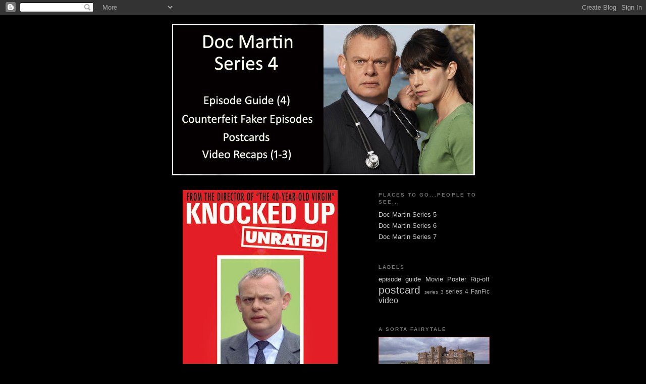

--- FILE ---
content_type: text/html; charset=UTF-8
request_url: https://docmartinseries4.blogspot.com/2009/12/blog-post_09.html
body_size: 20792
content:
<!DOCTYPE html>
<html dir='ltr'>
<head>
<link href='https://www.blogger.com/static/v1/widgets/55013136-widget_css_bundle.css' rel='stylesheet' type='text/css'/>
<meta content='text/html; charset=UTF-8' http-equiv='Content-Type'/>
<meta content='blogger' name='generator'/>
<link href='https://docmartinseries4.blogspot.com/favicon.ico' rel='icon' type='image/x-icon'/>
<link href='http://docmartinseries4.blogspot.com/2009/12/blog-post_09.html' rel='canonical'/>
<link rel="alternate" type="application/atom+xml" title="Doc Martin Series 4 - Atom" href="https://docmartinseries4.blogspot.com/feeds/posts/default" />
<link rel="alternate" type="application/rss+xml" title="Doc Martin Series 4 - RSS" href="https://docmartinseries4.blogspot.com/feeds/posts/default?alt=rss" />
<link rel="service.post" type="application/atom+xml" title="Doc Martin Series 4 - Atom" href="https://www.blogger.com/feeds/4300237916074940776/posts/default" />

<link rel="alternate" type="application/atom+xml" title="Doc Martin Series 4 - Atom" href="https://docmartinseries4.blogspot.com/feeds/1886528690062377166/comments/default" />
<!--Can't find substitution for tag [blog.ieCssRetrofitLinks]-->
<link href='https://blogger.googleusercontent.com/img/b/R29vZ2xl/AVvXsEiXUfLQvaFcR-uh8MuUscwI6f3uldEyj7rkG8rqDdYVRtTgXLSN9EVAXigtCCF3IDo58G7fP-gs4gGnB8HdB2QoUAIJUFYsXkD4dQ4HThwENbgc55ExwIPmJ80Q18Slt8pj8S2mTf8afqI/s400/Knocked+Up+Doc.jpg' rel='image_src'/>
<meta content='http://docmartinseries4.blogspot.com/2009/12/blog-post_09.html' property='og:url'/>
<meta content='Doc Martin Series 4' property='og:title'/>
<meta content='Doc Martin Series 4 is dedicated to the fictional fourth series of the brilliant ITV Series Doc Martin, starring Martin Clunes and Caroline Catz.' property='og:description'/>
<meta content='https://blogger.googleusercontent.com/img/b/R29vZ2xl/AVvXsEiXUfLQvaFcR-uh8MuUscwI6f3uldEyj7rkG8rqDdYVRtTgXLSN9EVAXigtCCF3IDo58G7fP-gs4gGnB8HdB2QoUAIJUFYsXkD4dQ4HThwENbgc55ExwIPmJ80Q18Slt8pj8S2mTf8afqI/w1200-h630-p-k-no-nu/Knocked+Up+Doc.jpg' property='og:image'/>
<title>Doc Martin Series 4</title>
<style id='page-skin-1' type='text/css'><!--
/*
-----------------------------------------------
Blogger Template Style
Name:     Minima Black
Date:     26 Feb 2004
Updated by: Blogger Team
----------------------------------------------- */
/* Use this with templates/template-twocol.html */
body {
background:#000000;
margin:0;
color:#cccccc;
font: x-small "Trebuchet MS", Trebuchet, Verdana, Sans-serif;
font-size/* */:/**/small;
font-size: /**/small;
text-align: center;
}
a:link {
color:#cccccc;
text-decoration:none;
}
a:visited {
color:#485e41;
text-decoration:none;
}
a:hover {
color:#485e41;
text-decoration:underline;
}
a img {
border-width:0;
}
/* Header
-----------------------------------------------
*/
#header-wrapper {
width:660px;
margin:0 auto 10px;
border:1px solid #000000;
}
#header-inner {
background-position: center;
margin-left: auto;
margin-right: auto;
}
#header {
margin: 5px;
border: 1px solid #000000;
text-align: center;
color:#cccccc;
}
#header h1 {
margin:5px 5px 0;
padding:15px 20px .25em;
line-height:1.2em;
text-transform:uppercase;
letter-spacing:.2em;
font: normal bold 200% 'Trebuchet MS',Trebuchet,Verdana,Sans-serif;
}
#header a {
color:#cccccc;
text-decoration:none;
}
#header a:hover {
color:#cccccc;
}
#header .description {
margin:0 5px 5px;
padding:0 20px 15px;
max-width:700px;
text-transform:uppercase;
letter-spacing:.2em;
line-height: 1.4em;
font: normal normal 78% 'Trebuchet MS', Trebuchet, Verdana, Sans-serif;
color: #777777;
}
#header img {
margin-left: auto;
margin-right: auto;
}
/* Outer-Wrapper
----------------------------------------------- */
#outer-wrapper {
width: 660px;
margin:0 auto;
padding:10px;
text-align:left;
font: normal normal 100% 'Trebuchet MS',Trebuchet,Verdana,Sans-serif;
}
#main-wrapper {
width: 410px;
float: left;
word-wrap: break-word; /* fix for long text breaking sidebar float in IE */
overflow: hidden;     /* fix for long non-text content breaking IE sidebar float */
}
#sidebar-wrapper {
width: 220px;
float: right;
word-wrap: break-word; /* fix for long text breaking sidebar float in IE */
overflow: hidden;     /* fix for long non-text content breaking IE sidebar float */
}
/* Headings
----------------------------------------------- */
h2 {
margin:1.5em 0 .75em;
font:normal bold 78% 'Trebuchet MS',Trebuchet,Arial,Verdana,Sans-serif;
line-height: 1.4em;
text-transform:uppercase;
letter-spacing:.2em;
color:#777777;
}
/* Posts
-----------------------------------------------
*/
h2.date-header {
margin:1.5em 0 .5em;
}
.post {
margin:.5em 0 1.5em;
border-bottom:1px dotted #000000;
padding-bottom:1.5em;
}
.post h3 {
margin:.25em 0 0;
padding:0 0 4px;
font-size:140%;
font-weight:normal;
line-height:1.4em;
color:#485e41;
}
.post h3 a, .post h3 a:visited, .post h3 strong {
display:block;
text-decoration:none;
color:#485e41;
font-weight:bold;
}
.post h3 strong, .post h3 a:hover {
color:#cccccc;
}
.post-body {
margin:0 0 .75em;
line-height:1.6em;
}
.post-body blockquote {
line-height:1.3em;
}
.post-footer {
margin: .75em 0;
color:#777777;
text-transform:uppercase;
letter-spacing:.1em;
font: normal normal 78% 'Trebuchet MS', Trebuchet, Arial, Verdana, Sans-serif;
line-height: 1.4em;
}
.comment-link {
margin-left:.6em;
}
.post img, table.tr-caption-container {
padding:4px;
border:1px solid #000000;
}
.tr-caption-container img {
border: none;
padding: 0;
}
.post blockquote {
margin:1em 20px;
}
.post blockquote p {
margin:.75em 0;
}
/* Comments
----------------------------------------------- */
#comments h4 {
margin:1em 0;
font-weight: bold;
line-height: 1.4em;
text-transform:uppercase;
letter-spacing:.2em;
color: #777777;
}
#comments-block {
margin:1em 0 1.5em;
line-height:1.6em;
}
#comments-block .comment-author {
margin:.5em 0;
}
#comments-block .comment-body {
margin:.25em 0 0;
}
#comments-block .comment-footer {
margin:-.25em 0 2em;
line-height: 1.4em;
text-transform:uppercase;
letter-spacing:.1em;
}
#comments-block .comment-body p {
margin:0 0 .75em;
}
.deleted-comment {
font-style:italic;
color:gray;
}
.feed-links {
clear: both;
line-height: 2.5em;
}
#blog-pager-newer-link {
float: left;
}
#blog-pager-older-link {
float: right;
}
#blog-pager {
text-align: center;
}
/* Sidebar Content
----------------------------------------------- */
.sidebar {
color: #999999;
line-height: 1.5em;
}
.sidebar ul {
list-style:none;
margin:0 0 0;
padding:0 0 0;
}
.sidebar li {
margin:0;
padding-top:0;
padding-right:0;
padding-bottom:.25em;
padding-left:15px;
text-indent:-15px;
line-height:1.5em;
}
.sidebar .widget, .main .widget {
border-bottom:1px dotted #000000;
margin:0 0 1.5em;
padding:0 0 1.5em;
}
.main .Blog {
border-bottom-width: 0;
}
/* Profile
----------------------------------------------- */
.profile-img {
float: left;
margin-top: 0;
margin-right: 5px;
margin-bottom: 5px;
margin-left: 0;
padding: 4px;
border: 1px solid #000000;
}
.profile-data {
margin:0;
text-transform:uppercase;
letter-spacing:.1em;
font: normal normal 78% 'Trebuchet MS', Trebuchet, Arial, Verdana, Sans-serif;
color: #777777;
font-weight: bold;
line-height: 1.6em;
}
.profile-datablock {
margin:.5em 0 .5em;
}
.profile-textblock {
margin: 0.5em 0;
line-height: 1.6em;
}
.profile-link {
font: normal normal 78% 'Trebuchet MS', Trebuchet, Arial, Verdana, Sans-serif;
text-transform: uppercase;
letter-spacing: .1em;
}
/* Footer
----------------------------------------------- */
#footer {
width:660px;
clear:both;
margin:0 auto;
padding-top:15px;
line-height: 1.6em;
text-transform:uppercase;
letter-spacing:.1em;
text-align: center;
}

--></style>
<link href='https://www.blogger.com/dyn-css/authorization.css?targetBlogID=4300237916074940776&amp;zx=8a6817a1-1f37-4a05-9739-353646f05748' media='none' onload='if(media!=&#39;all&#39;)media=&#39;all&#39;' rel='stylesheet'/><noscript><link href='https://www.blogger.com/dyn-css/authorization.css?targetBlogID=4300237916074940776&amp;zx=8a6817a1-1f37-4a05-9739-353646f05748' rel='stylesheet'/></noscript>
<meta name='google-adsense-platform-account' content='ca-host-pub-1556223355139109'/>
<meta name='google-adsense-platform-domain' content='blogspot.com'/>

</head>
<body>
<div class='navbar section' id='navbar'><div class='widget Navbar' data-version='1' id='Navbar1'><script type="text/javascript">
    function setAttributeOnload(object, attribute, val) {
      if(window.addEventListener) {
        window.addEventListener('load',
          function(){ object[attribute] = val; }, false);
      } else {
        window.attachEvent('onload', function(){ object[attribute] = val; });
      }
    }
  </script>
<div id="navbar-iframe-container"></div>
<script type="text/javascript" src="https://apis.google.com/js/platform.js"></script>
<script type="text/javascript">
      gapi.load("gapi.iframes:gapi.iframes.style.bubble", function() {
        if (gapi.iframes && gapi.iframes.getContext) {
          gapi.iframes.getContext().openChild({
              url: 'https://www.blogger.com/navbar/4300237916074940776?po\x3d1886528690062377166\x26origin\x3dhttps://docmartinseries4.blogspot.com',
              where: document.getElementById("navbar-iframe-container"),
              id: "navbar-iframe"
          });
        }
      });
    </script><script type="text/javascript">
(function() {
var script = document.createElement('script');
script.type = 'text/javascript';
script.src = '//pagead2.googlesyndication.com/pagead/js/google_top_exp.js';
var head = document.getElementsByTagName('head')[0];
if (head) {
head.appendChild(script);
}})();
</script>
</div></div>
<div id='outer-wrapper'><div id='wrap2'>
<!-- skip links for text browsers -->
<span id='skiplinks' style='display:none;'>
<a href='#main'>skip to main </a> |
      <a href='#sidebar'>skip to sidebar</a>
</span>
<div id='header-wrapper'>
<div class='header section' id='header'><div class='widget Header' data-version='1' id='Header1'>
<div id='header-inner'>
<a href='https://docmartinseries4.blogspot.com/' style='display: block'>
<img alt="Doc Martin Series 4" height="300px; " id="Header1_headerimg" src="//1.bp.blogspot.com/_b470b7gy1NM/SsWuCeXQOUI/AAAAAAAABmM/M5n1MqhynbA/S660/Doc+Martin+Series+4+Header+3.jpg" style="display: block" width="600px; ">
</a>
</div>
</div></div>
</div>
<div id='content-wrapper'>
<div id='crosscol-wrapper' style='text-align:center'>
<div class='crosscol no-items section' id='crosscol'></div>
</div>
<div id='main-wrapper'>
<div class='main section' id='main'><div class='widget Blog' data-version='1' id='Blog1'>
<div class='blog-posts hfeed'>

          <div class="date-outer">
        

          <div class="date-posts">
        
<div class='post-outer'>
<div class='post hentry uncustomized-post-template' itemprop='blogPost' itemscope='itemscope' itemtype='http://schema.org/BlogPosting'>
<meta content='https://blogger.googleusercontent.com/img/b/R29vZ2xl/AVvXsEiXUfLQvaFcR-uh8MuUscwI6f3uldEyj7rkG8rqDdYVRtTgXLSN9EVAXigtCCF3IDo58G7fP-gs4gGnB8HdB2QoUAIJUFYsXkD4dQ4HThwENbgc55ExwIPmJ80Q18Slt8pj8S2mTf8afqI/s400/Knocked+Up+Doc.jpg' itemprop='image_url'/>
<meta content='4300237916074940776' itemprop='blogId'/>
<meta content='1886528690062377166' itemprop='postId'/>
<a name='1886528690062377166'></a>
<div class='post-header'>
<div class='post-header-line-1'></div>
</div>
<div class='post-body entry-content' id='post-body-1886528690062377166' itemprop='description articleBody'>
<a href="https://blogger.googleusercontent.com/img/b/R29vZ2xl/AVvXsEiXUfLQvaFcR-uh8MuUscwI6f3uldEyj7rkG8rqDdYVRtTgXLSN9EVAXigtCCF3IDo58G7fP-gs4gGnB8HdB2QoUAIJUFYsXkD4dQ4HThwENbgc55ExwIPmJ80Q18Slt8pj8S2mTf8afqI/s1600-h/Knocked+Up+Doc.jpg"><img alt="" border="0" id="BLOGGER_PHOTO_ID_5416341305830412482" src="https://blogger.googleusercontent.com/img/b/R29vZ2xl/AVvXsEiXUfLQvaFcR-uh8MuUscwI6f3uldEyj7rkG8rqDdYVRtTgXLSN9EVAXigtCCF3IDo58G7fP-gs4gGnB8HdB2QoUAIJUFYsXkD4dQ4HThwENbgc55ExwIPmJ80Q18Slt8pj8S2mTf8afqI/s400/Knocked+Up+Doc.jpg" style="text-align: center; margin: 0px auto 10px; width: 307px; display: block; height: 400px;" /></a><br /><div><div></div></div>
<div style='clear: both;'></div>
</div>
<div class='post-footer'>
<div class='post-footer-line post-footer-line-1'>
<span class='post-author vcard'>
</span>
<span class='post-timestamp'>
</span>
<span class='post-comment-link'>
</span>
<span class='post-icons'>
</span>
<div class='post-share-buttons goog-inline-block'>
</div>
</div>
<div class='post-footer-line post-footer-line-2'>
<span class='post-labels'>
</span>
</div>
<div class='post-footer-line post-footer-line-3'>
<span class='post-location'>
</span>
</div>
</div>
</div>
<div class='comments' id='comments'>
<a name='comments'></a>
<h4>No comments:</h4>
<div id='Blog1_comments-block-wrapper'>
<dl class='avatar-comment-indent' id='comments-block'>
</dl>
</div>
<p class='comment-footer'>
<a href='https://www.blogger.com/comment/fullpage/post/4300237916074940776/1886528690062377166' onclick=''>Post a Comment</a>
</p>
</div>
</div>

        </div></div>
      
</div>
<div class='blog-pager' id='blog-pager'>
<span id='blog-pager-newer-link'>
<a class='blog-pager-newer-link' href='https://docmartinseries4.blogspot.com/2009/12/blog-post_10.html' id='Blog1_blog-pager-newer-link' title='Newer Post'>Newer Post</a>
</span>
<span id='blog-pager-older-link'>
<a class='blog-pager-older-link' href='https://docmartinseries4.blogspot.com/2009/12/blog-post_08.html' id='Blog1_blog-pager-older-link' title='Older Post'>Older Post</a>
</span>
<a class='home-link' href='https://docmartinseries4.blogspot.com/'>Home</a>
</div>
<div class='clear'></div>
<div class='post-feeds'>
<div class='feed-links'>
Subscribe to:
<a class='feed-link' href='https://docmartinseries4.blogspot.com/feeds/1886528690062377166/comments/default' target='_blank' type='application/atom+xml'>Post Comments (Atom)</a>
</div>
</div>
</div></div>
</div>
<div id='sidebar-wrapper'>
<div class='sidebar section' id='sidebar'><div class='widget LinkList' data-version='1' id='LinkList1'>
<h2>Places to go...people to see...</h2>
<div class='widget-content'>
<ul>
<li><a href='http://docmartinseries5.blogspot.com/'>Doc Martin Series 5</a></li>
<li><a href='http://docmartinseries6.blogspot.com'>Doc Martin Series 6</a></li>
<li><a href='http://docmartinseries7.blogspot.com'>Doc Martin Series 7</a></li>
</ul>
<div class='clear'></div>
</div>
</div><div class='widget Label' data-version='1' id='Label1'>
<h2>Labels</h2>
<div class='widget-content cloud-label-widget-content'>
<span class='label-size label-size-3'>
<a dir='ltr' href='https://docmartinseries4.blogspot.com/search/label/episode%20guide'>episode guide</a>
</span>
<span class='label-size label-size-3'>
<a dir='ltr' href='https://docmartinseries4.blogspot.com/search/label/Movie%20Poster%20Rip-off'>Movie Poster Rip-off</a>
</span>
<span class='label-size label-size-5'>
<a dir='ltr' href='https://docmartinseries4.blogspot.com/search/label/postcard'>postcard</a>
</span>
<span class='label-size label-size-1'>
<a dir='ltr' href='https://docmartinseries4.blogspot.com/search/label/series%203'>series 3</a>
</span>
<span class='label-size label-size-2'>
<a dir='ltr' href='https://docmartinseries4.blogspot.com/search/label/series%204%20FanFic'>series 4 FanFic</a>
</span>
<span class='label-size label-size-4'>
<a dir='ltr' href='https://docmartinseries4.blogspot.com/search/label/video'>video</a>
</span>
<div class='clear'></div>
</div>
</div><div class='widget Image' data-version='1' id='Image2'>
<h2>A Sorta Fairytale</h2>
<div class='widget-content'>
<img alt='A Sorta Fairytale' height='124' id='Image2_img' src='//1.bp.blogspot.com/_b470b7gy1NM/R-Md8eC2xKI/AAAAAAAAAEQ/DVmDcYxXJgs/S220/Season+One+-+Episode+One+1.JPG' width='220'/>
<br/>
<span class='caption'>Season One, Episode One</span>
</div>
<div class='clear'></div>
</div><div class='widget Image' data-version='1' id='Image4'>
<h2>1.1.1</h2>
<div class='widget-content'>
<img alt='1.1.1' height='124' id='Image4_img' src='//3.bp.blogspot.com/_b470b7gy1NM/R-Mea-C2xMI/AAAAAAAAAEg/Ka9BJwDhEOI/S220/Season+One+-+Episode+One+3.JPG' width='220'/>
<br/>
<span class='caption'>Season One, Episode One, Doctor Martin Ellingham</span>
</div>
<div class='clear'></div>
</div><div class='widget Image' data-version='1' id='Image3'>
<h2>1.1.2</h2>
<div class='widget-content'>
<img alt='1.1.2' height='125' id='Image3_img' src='//2.bp.blogspot.com/_b470b7gy1NM/R-MeIuC2xLI/AAAAAAAAAEY/ifTtkb_eafg/S220/Season+One+-+Episode+One+2.JPG' width='220'/>
<br/>
<span class='caption'>Season One, Episode One, Louisa Glasson</span>
</div>
<div class='clear'></div>
</div><div class='widget Image' data-version='1' id='Image6'>
<h2>1.1.3</h2>
<div class='widget-content'>
<img alt='1.1.3' height='123' id='Image6_img' src='//4.bp.blogspot.com/_b470b7gy1NM/R-MfKOC2xOI/AAAAAAAAAEw/jVP4n9sLRq4/S220/Season+One+-+Episode+One+5.JPG' width='220'/>
<br/>
<span class='caption'>Season One, Episode One, Doctor's Surgery</span>
</div>
<div class='clear'></div>
</div><div class='widget Image' data-version='1' id='Image5'>
<h2>1.1.4</h2>
<div class='widget-content'>
<img alt='1.1.4' height='124' id='Image5_img' src='//4.bp.blogspot.com/_b470b7gy1NM/R-MepOC2xNI/AAAAAAAAAEo/S7uh67bwBUo/S220/Season+One+-+Episode+One+4.JPG' width='220'/>
<br/>
<span class='caption'>Season One, Episode One, Portwenn Primary School</span>
</div>
<div class='clear'></div>
</div><div class='widget Image' data-version='1' id='Image8'>
<h2>1.1.5</h2>
<div class='widget-content'>
<img alt='1.1.5' height='125' id='Image8_img' src='//4.bp.blogspot.com/_b470b7gy1NM/R-MfmOC2xQI/AAAAAAAAAFA/L7-f9C8XEYA/S220/Season+One+-+Episode+One+6.JPG' width='220'/>
<br/>
<span class='caption'>Season One, Episode One, Aunty Joan & Martin</span>
</div>
<div class='clear'></div>
</div><div class='widget Image' data-version='1' id='Image7'>
<h2>1.2.1</h2>
<div class='widget-content'>
<img alt='1.2.1' height='123' id='Image7_img' src='//2.bp.blogspot.com/_b470b7gy1NM/R-MzOuC2xSI/AAAAAAAAAFQ/zgTgw1C5j0g/S220/Season+One+-+Episode+Two+1.JPG' width='220'/>
<br/>
<span class='caption'>Season One, Episode Two, Louisa & Martin</span>
</div>
<div class='clear'></div>
</div><div class='widget Image' data-version='1' id='Image10'>
<h2>1.2.2</h2>
<div class='widget-content'>
<img alt='1.2.2' height='123' id='Image10_img' src='//3.bp.blogspot.com/_b470b7gy1NM/R-Mzm-C2xUI/AAAAAAAAAFg/EqqYZ5Mmvu8/S220/Season+One+-+Episode+Two+4.JPG' width='220'/>
<br/>
<span class='caption'>Season One, Episode Two, Louisa, Martin & a Map</span>
</div>
<div class='clear'></div>
</div><div class='widget Image' data-version='1' id='Image12'>
<h2>1.2.3</h2>
<div class='widget-content'>
<img alt='1.2.3' height='123' id='Image12_img' src='//4.bp.blogspot.com/_b470b7gy1NM/R-Mz_OC2xWI/AAAAAAAAAFw/XIWon7SIRO8/S220/Season+One+-+Episode+Two+6.JPG' width='220'/>
<br/>
<span class='caption'>Season One, Episode Two, Martin & Louisa (looking straight through him)</span>
</div>
<div class='clear'></div>
</div><div class='widget Image' data-version='1' id='Image13'>
<h2>1.2.4</h2>
<div class='widget-content'>
<img alt='1.2.4' height='122' id='Image13_img' src='//2.bp.blogspot.com/_b470b7gy1NM/R-M0MuC2xXI/AAAAAAAAAF4/1GAU4Bmomgs/S220/Season+One+-+Episode+Two+8.JPG' width='220'/>
<br/>
<span class='caption'>Season One, Episode Two, Martin & Louisa</span>
</div>
<div class='clear'></div>
</div><div class='widget Image' data-version='1' id='Image14'>
<h2>1.2.5</h2>
<div class='widget-content'>
<img alt='1.2.5' height='124' id='Image14_img' src='//2.bp.blogspot.com/_b470b7gy1NM/R-M0cuC2xYI/AAAAAAAAAGA/eFHNQEbb8bY/S220/Season+One+-+Episode+Two+10.JPG' width='220'/>
<br/>
<span class='caption'>Season One, Episode Two, Louisa, Martin & Roger Fenn</span>
</div>
<div class='clear'></div>
</div><div class='widget Image' data-version='1' id='Image15'>
<h2>1.3.1</h2>
<div class='widget-content'>
<img alt='1.3.1' height='124' id='Image15_img' src='//3.bp.blogspot.com/_b470b7gy1NM/R-NEp-C2xZI/AAAAAAAAAGM/toGm7Mrj720/S220/Season+One+-+Episode+Three+1.JPG' width='220'/>
<br/>
<span class='caption'>Season One, Episode Three, Not a radio natural</span>
</div>
<div class='clear'></div>
</div><div class='widget Image' data-version='1' id='Image16'>
<h2>1.3.2</h2>
<div class='widget-content'>
<img alt='1.3.2' height='123' id='Image16_img' src='//3.bp.blogspot.com/_b470b7gy1NM/R-NE9-C2xbI/AAAAAAAAAGc/28U0kKbF8Xg/S220/Season+One+-+Episode+Three+4.JPG' width='220'/>
<br/>
<span class='caption'>Season One, Episode Three, No jacket. No idea.</span>
</div>
<div class='clear'></div>
</div><div class='widget Image' data-version='1' id='Image18'>
<h2>1.3.3</h2>
<div class='widget-content'>
<img alt='1.3.3' height='124' id='Image18_img' src='//3.bp.blogspot.com/_b470b7gy1NM/R-NFZ-C2xdI/AAAAAAAAAGs/rqQWm735Gb0/S220/Season+One+-+Episode+Three+7.JPG' width='220'/>
<br/>
<span class='caption'>Season One, Episode Three, Beauty...</span>
</div>
<div class='clear'></div>
</div><div class='widget Image' data-version='1' id='Image19'>
<h2>1.3.4</h2>
<div class='widget-content'>
<img alt='1.3.4' height='124' id='Image19_img' src='//2.bp.blogspot.com/_b470b7gy1NM/R-NFjuC2xeI/AAAAAAAAAG0/YhyZzuHCHQM/S220/Season+One+-+Episode+Three+8.JPG' width='220'/>
<br/>
<span class='caption'>Season One, Episode Three...and the beast</span>
</div>
<div class='clear'></div>
</div><div class='widget Image' data-version='1' id='Image20'>
<h2>1.3.5</h2>
<div class='widget-content'>
<img alt='1.3.5' height='124' id='Image20_img' src='//2.bp.blogspot.com/_b470b7gy1NM/R-cFFuC2x0I/AAAAAAAAAJk/VGn68yboHOw/S220/Season+One+-+Episode+Three+9.JPG' width='220'/>
<br/>
<span class='caption'>Season One, Episode Three, The Three Stoogers - Bert, Al & Martin</span>
</div>
<div class='clear'></div>
</div><div class='widget Image' data-version='1' id='Image22'>
<h2>1.3.6</h2>
<div class='widget-content'>
<img alt='1.3.6' height='124' id='Image22_img' src='//1.bp.blogspot.com/_b470b7gy1NM/R-NGCeC2xhI/AAAAAAAAAHM/yljMHwuTvec/S220/Season+One+-+Episode+Three+6.JPG' width='220'/>
<br/>
<span class='caption'>Season One, Episode Three, Martin & the "other" woman - Mrs Tishell</span>
</div>
<div class='clear'></div>
</div><div class='widget Image' data-version='1' id='Image21'>
<h2>1.3.7</h2>
<div class='widget-content'>
<img alt='1.3.7' height='124' id='Image21_img' src='//1.bp.blogspot.com/_b470b7gy1NM/R-NF2eC2xgI/AAAAAAAAAHE/53bIPw7lF2o/S220/Season+One+-+Episode+Three+10.JPG' width='220'/>
<br/>
<span class='caption'>Season One, Episode Three, Louisa & Martin</span>
</div>
<div class='clear'></div>
</div><div class='widget Image' data-version='1' id='Image23'>
<h2>1.3.8</h2>
<div class='widget-content'>
<img alt='1.3.8' height='123' id='Image23_img' src='//3.bp.blogspot.com/_b470b7gy1NM/R-NGR-C2xiI/AAAAAAAAAHU/ScT0jw4q6eA/S220/Season+One+-+Episode+Three+11.JPG' width='220'/>
<br/>
<span class='caption'>Season One, Episode Three, Louisa & Martin</span>
</div>
<div class='clear'></div>
</div><div class='widget Image' data-version='1' id='Image24'>
<h2>1.3.9</h2>
<div class='widget-content'>
<img alt='1.3.9' height='124' id='Image24_img' src='//4.bp.blogspot.com/_b470b7gy1NM/R-NGaOC2xjI/AAAAAAAAAHc/WedOGF795qE/S220/Season+One+-+Episode+Three+12.JPG' width='220'/>
<br/>
<span class='caption'>Season One, Episode Three, Louisa & Mar...k?!</span>
</div>
<div class='clear'></div>
</div><div class='widget Image' data-version='1' id='Image25'>
<h2>1.3.10</h2>
<div class='widget-content'>
<img alt='1.3.10' height='125' id='Image25_img' src='//4.bp.blogspot.com/_b470b7gy1NM/R-NGkOC2xkI/AAAAAAAAAHk/IDG4z1kzu_k/S220/Season+One+-+Episode+Three+13.JPG' width='220'/>
<br/>
<span class='caption'>Season One, Episode Three, Shame</span>
</div>
<div class='clear'></div>
</div><div class='widget Image' data-version='1' id='Image9'>
<h2>1.4.1</h2>
<div class='widget-content'>
<img alt='1.4.1' height='123' id='Image9_img' src='//1.bp.blogspot.com/_b470b7gy1NM/R-YKCuC2xlI/AAAAAAAAAHs/lisDb-WaMBg/S220/Season+One+-+Episode+Four+1.JPG' width='220'/>
<br/>
<span class='caption'>Season One, Episode Four, Walking a straight line</span>
</div>
<div class='clear'></div>
</div><div class='widget Image' data-version='1' id='Image26'>
<h2>1.4.2</h2>
<div class='widget-content'>
<img alt='1.4.2' height='123' id='Image26_img' src='//2.bp.blogspot.com/_b470b7gy1NM/R-YKa-C2xmI/AAAAAAAAAH0/D1a2D98UhBk/S220/Season+One+-+Episode+Four+2.JPG' width='220'/>
<br/>
<span class='caption'>Season One, Episode Four, The woman of their dreams is...</span>
</div>
<div class='clear'></div>
</div><div class='widget Image' data-version='1' id='Image27'>
<h2>1.4.3</h2>
<div class='widget-content'>
<img alt='1.4.3' height='124' id='Image27_img' src='//1.bp.blogspot.com/_b470b7gy1NM/R-YKluC2xnI/AAAAAAAAAH8/J2XrSalSBJ8/S220/Season+One+-+Episode+Four+3.JPG' width='220'/>
<br/>
<span class='caption'>Season One, Episode Four, ...Louisa</span>
</div>
<div class='clear'></div>
</div><div class='widget Image' data-version='1' id='Image28'>
<h2>1.4.4</h2>
<div class='widget-content'>
<img alt='1.4.4' height='123' id='Image28_img' src='//1.bp.blogspot.com/_b470b7gy1NM/R-YK0uC2xoI/AAAAAAAAAIE/DWUW17nN4ZI/S220/Season+One+-+Episode+Four+4.JPG' width='220'/>
<br/>
<span class='caption'>Season One, Episode Four, A frightful sight</span>
</div>
<div class='clear'></div>
</div><div class='widget Image' data-version='1' id='Image29'>
<h2>1.4.5</h2>
<div class='widget-content'>
<img alt='1.4.5' height='123' id='Image29_img' src='//1.bp.blogspot.com/_b470b7gy1NM/R-YLEuC2xpI/AAAAAAAAAIM/bvEyUTBC92w/S220/Season+One+-+Episode+Four+6.JPG' width='220'/>
<br/>
<span class='caption'>Season One, Episode Four, Park Ranger Stuart & Martin</span>
</div>
<div class='clear'></div>
</div><div class='widget Image' data-version='1' id='Image30'>
<h2>1.4.6</h2>
<div class='widget-content'>
<img alt='1.4.6' height='124' id='Image30_img' src='//1.bp.blogspot.com/_b470b7gy1NM/R-YLQuC2xqI/AAAAAAAAAIU/LSl-AaQqPvA/S220/Season+One+-+Episode+Four+7.JPG' width='220'/>
<br/>
<span class='caption'>Season One, Episode Four, Dance Hall Days</span>
</div>
<div class='clear'></div>
</div><div class='widget Image' data-version='1' id='Image31'>
<h2>1.4.7</h2>
<div class='widget-content'>
<img alt='1.4.7' height='124' id='Image31_img' src='//1.bp.blogspot.com/_b470b7gy1NM/R-YLcuC2xrI/AAAAAAAAAIc/Mtik8nfRBkY/S220/Season+One+-+Episode+Four+8.JPG' width='220'/>
<br/>
<span class='caption'>Season One, Episode Four, Louisa & Mark, Another frightful sight...for the Doc</span>
</div>
<div class='clear'></div>
</div><div class='widget Image' data-version='1' id='Image33'>
<h2>1.4.8</h2>
<div class='widget-content'>
<img alt='1.4.8' height='122' id='Image33_img' src='//3.bp.blogspot.com/_b470b7gy1NM/R-YL8OC2xtI/AAAAAAAAAIs/M9tul2s3UFw/S220/Season+One+-+Episode+Four+10.JPG' width='220'/>
<br/>
<span class='caption'>Season One, Episode Four, Two Peas in a Pod, Martin & Peter Kronk</span>
</div>
<div class='clear'></div>
</div><div class='widget Image' data-version='1' id='Image34'>
<h2>1.5.1</h2>
<div class='widget-content'>
<img alt='1.5.1' height='124' id='Image34_img' src='//2.bp.blogspot.com/_b470b7gy1NM/R-Y5h-C2xuI/AAAAAAAAAI0/yynXZk-0znM/S220/Season+One+-+Episode+Five+3.JPG' width='220'/>
<br/>
<span class='caption'>Season One, Episode Five, A Man of Action</span>
</div>
<div class='clear'></div>
</div><div class='widget Image' data-version='1' id='Image35'>
<h2>1.5.2</h2>
<div class='widget-content'>
<img alt='1.5.2' height='124' id='Image35_img' src='//3.bp.blogspot.com/_b470b7gy1NM/R-Y5rOC2xvI/AAAAAAAAAI8/yzp-IdHYkvs/S220/Season+One+-+Episode+Five+4.JPG' width='220'/>
<br/>
<span class='caption'>Season One, Episode Five, Action Man</span>
</div>
<div class='clear'></div>
</div><div class='widget Image' data-version='1' id='Image36'>
<h2>1.5.3</h2>
<div class='widget-content'>
<img alt='1.5.3' height='125' id='Image36_img' src='//2.bp.blogspot.com/_b470b7gy1NM/R-Y5y-C2xwI/AAAAAAAAAJE/rkhpJBxksf0/S220/Season+One+-+Episode+Five+2.JPG' width='220'/>
<br/>
<span class='caption'>Season One, Episode Five, "Be great to see you out of that suit! And in a ...wet ...suit."</span>
</div>
<div class='clear'></div>
</div><div class='widget Image' data-version='1' id='Image37'>
<h2>1.5.4</h2>
<div class='widget-content'>
<img alt='1.5.4' height='124' id='Image37_img' src='//2.bp.blogspot.com/_b470b7gy1NM/R-Y6E-C2xxI/AAAAAAAAAJM/rbwLHRFVqzQ/S220/Season+One+-+Episode+Five+5.JPG' width='220'/>
<br/>
<span class='caption'>Season One, Episode Five, Martin and Aunty Joan, Nice.</span>
</div>
<div class='clear'></div>
</div><div class='widget Image' data-version='1' id='Image38'>
<h2>1.6.1</h2>
<div class='widget-content'>
<img alt='1.6.1' height='123' id='Image38_img' src='//3.bp.blogspot.com/_b470b7gy1NM/R-cGU-C2x1I/AAAAAAAAAJs/-rr7uVX82Oo/S220/Season+One+-+Episode+Six+1.JPG' width='220'/>
<br/>
<span class='caption'>Season One, Episode Six, Strange Advice</span>
</div>
<div class='clear'></div>
</div><div class='widget Image' data-version='1' id='Image39'>
<h2>1.6.2</h2>
<div class='widget-content'>
<img alt='1.6.2' height='123' id='Image39_img' src='//3.bp.blogspot.com/_b470b7gy1NM/R-cGn-C2x2I/AAAAAAAAAJ0/gw5dI3Z-89I/S220/Season+One+-+Episode+Six+2.JPG' width='220'/>
<br/>
<span class='caption'>Season One, Episode Six, "I don't need to be apologised for!"</span>
</div>
<div class='clear'></div>
</div><div class='widget Image' data-version='1' id='Image40'>
<h2>1.6.3</h2>
<div class='widget-content'>
<img alt='1.6.3' height='123' id='Image40_img' src='//3.bp.blogspot.com/_b470b7gy1NM/R-cG5-C2x3I/AAAAAAAAAJ8/NoltHg1_SbQ/S220/Season+One+-+Episode+Six+5.JPG' width='220'/>
<br/>
<span class='caption'>Season One, Episode Six, Bedside manner at its best</span>
</div>
<div class='clear'></div>
</div><div class='widget Image' data-version='1' id='Image41'>
<h2>1.6.4</h2>
<div class='widget-content'>
<img alt='1.6.4' height='124' id='Image41_img' src='//3.bp.blogspot.com/_b470b7gy1NM/R-cHY-C2x4I/AAAAAAAAAKE/AnGKy24BS7M/S220/Season+One+-+Episode+Six+7.JPG' width='220'/>
<br/>
<span class='caption'>Season One, Episode Six, I Scream</span>
</div>
<div class='clear'></div>
</div><div class='widget Image' data-version='1' id='Image42'>
<h2>1.6.5</h2>
<div class='widget-content'>
<img alt='1.6.5' height='124' id='Image42_img' src='//4.bp.blogspot.com/_b470b7gy1NM/R-cH9OC2x5I/AAAAAAAAAKM/b4l0_ZjaQIQ/S220/Season+One+-+Episode+Six+8.JPG' width='220'/>
<br/>
<span class='caption'>Season One, Episdoe Six, The Doc has a minor blood issue...</span>
</div>
<div class='clear'></div>
</div><div class='widget Image' data-version='1' id='Image43'>
<h2>1.6.6</h2>
<div class='widget-content'>
<img alt='1.6.6' height='124' id='Image43_img' src='//1.bp.blogspot.com/_b470b7gy1NM/R-cINeC2x6I/AAAAAAAAAKU/aEkaT0FVacM/S220/Season+One+-+Episode+Six+9.JPG' width='220'/>
<br/>
<span class='caption'>Season One, Episode Six, ...and a major social skills issue</span>
</div>
<div class='clear'></div>
</div><div class='widget Image' data-version='1' id='Image44'>
<h2>1.6.7</h2>
<div class='widget-content'>
<img alt='1.6.7' height='123' id='Image44_img' src='//2.bp.blogspot.com/_b470b7gy1NM/R-cIZuC2x7I/AAAAAAAAAKc/0RrPuGMF-0s/S220/Season+One+-+Episode+Six+10.JPG' width='220'/>
<br/>
<span class='caption'>Season One, Episode Six, ...now I lay me down...</span>
</div>
<div class='clear'></div>
</div><div class='widget Image' data-version='1' id='Image45'>
<h2>1.6.8</h2>
<div class='widget-content'>
<img alt='1.6.8' height='124' id='Image45_img' src='//3.bp.blogspot.com/_b470b7gy1NM/R-cI7-C2x8I/AAAAAAAAAKk/BKqcVDaqi28/S220/Season+One+-+Episode+Six+11.JPG' width='220'/>
<br/>
<span class='caption'>Season One, Episode Six, ...to sleep...</span>
</div>
<div class='clear'></div>
</div><div class='widget Image' data-version='1' id='Image46'>
<h2>1.6.9</h2>
<div class='widget-content'>
<img alt='1.6.9' height='124' id='Image46_img' src='//2.bp.blogspot.com/_b470b7gy1NM/R-cJXuC2x9I/AAAAAAAAAKs/GjHIeFDTUok/S220/Season+One+-+Episode+Six+13.JPG' width='220'/>
<br/>
<span class='caption'>Season One, Episode Six, ...perchance to dream...</span>
</div>
<div class='clear'></div>
</div><div class='widget Image' data-version='1' id='Image47'>
<h2>1.6.10</h2>
<div class='widget-content'>
<img alt='1.6.10' height='122' id='Image47_img' src='//4.bp.blogspot.com/_b470b7gy1NM/R-cJoOC2x-I/AAAAAAAAAK0/bwaL4k2_YAw/S220/Season+One+-+Episode+Six+15.JPG' width='220'/>
<br/>
<span class='caption'>Season One, Episode Six, ...ay, there's the rub.</span>
</div>
<div class='clear'></div>
</div><div class='widget Image' data-version='1' id='Image48'>
<h2>1.6.11</h2>
<div class='widget-content'>
<img alt='1.6.11' height='124' id='Image48_img' src='//2.bp.blogspot.com/_b470b7gy1NM/R-cJ3uC2x_I/AAAAAAAAAK8/PpeMITocZc4/S220/Season+One+-+Episode+Six+16.JPG' width='220'/>
<br/>
<span class='caption'>Season One, Episode Six, Unhand me! I'll try, but I don't think they'll come off!</span>
</div>
<div class='clear'></div>
</div><div class='widget Image' data-version='1' id='Image49'>
<h2>1.6.12</h2>
<div class='widget-content'>
<img alt='1.6.12' height='124' id='Image49_img' src='//2.bp.blogspot.com/_b470b7gy1NM/R-cKOuC2yAI/AAAAAAAAALE/sQG5YA3uPQ8/S220/Season+One+-+Episode+Six+17.JPG' width='220'/>
<br/>
<span class='caption'>Season One, Episode Six, A shoulder to lie on.</span>
</div>
<div class='clear'></div>
</div><div class='widget Image' data-version='1' id='Image50'>
<h2>1.6.13</h2>
<div class='widget-content'>
<img alt='1.6.13' height='124' id='Image50_img' src='//1.bp.blogspot.com/_b470b7gy1NM/R-cKbeC2yBI/AAAAAAAAALM/g-Vuo8A1kVI/S220/Season+One+-+Episode+Six+18.JPG' width='220'/>
<br/>
<span class='caption'>Season One, Episode Six, Alone at last</span>
</div>
<div class='clear'></div>
</div><div class='widget Image' data-version='1' id='Image51'>
<h2>1.6.14</h2>
<div class='widget-content'>
<img alt='1.6.14' height='124' id='Image51_img' src='//1.bp.blogspot.com/_b470b7gy1NM/R-cKseC2yCI/AAAAAAAAALU/aA-0_Hq_tzE/S220/Season+One+-+Episode+Six+19.JPG' width='220'/>
<br/>
<span class='caption'>Season One, Episode Six, Give Louisa an inch...</span>
</div>
<div class='clear'></div>
</div><div class='widget Image' data-version='1' id='Image52'>
<h2>1.6.15</h2>
<div class='widget-content'>
<img alt='1.6.15' height='125' id='Image52_img' src='//1.bp.blogspot.com/_b470b7gy1NM/R-cK3eC2yDI/AAAAAAAAALc/yYgGvwoVbG8/S220/Season+One+-+Episode+Six+20.JPG' width='220'/>
<br/>
<span class='caption'>Season One, Episode Six, ...and she'll take a mile...</span>
</div>
<div class='clear'></div>
</div><div class='widget Image' data-version='1' id='Image53'>
<h2>1.6.16</h2>
<div class='widget-content'>
<img alt='1.6.16' height='124' id='Image53_img' src='//3.bp.blogspot.com/_b470b7gy1NM/R-cLK-C2yEI/AAAAAAAAALk/PrJx0YRGzR4/S220/Season+One+-+Episode+Six+21.JPG' width='220'/>
<br/>
<span class='caption'>Season One, Episode Six, ...bless her!</span>
</div>
<div class='clear'></div>
</div><div class='widget Image' data-version='1' id='Image54'>
<h2>1.6.17</h2>
<div class='widget-content'>
<img alt='1.6.17' height='124' id='Image54_img' src='//4.bp.blogspot.com/_b470b7gy1NM/R-cLbOC2yFI/AAAAAAAAALs/Xhgvm0uODyA/S220/Season+One+-+Episode+Six+23.JPG' width='220'/>
<br/>
<span class='caption'>Season One, Episode Six, I smell trouble ahead.</span>
</div>
<div class='clear'></div>
</div><div class='widget Image' data-version='1' id='Image55'>
<h2>1.6.18</h2>
<div class='widget-content'>
<img alt='1.6.18' height='125' id='Image55_img' src='//2.bp.blogspot.com/_b470b7gy1NM/R-cL9uC2yGI/AAAAAAAAAL0/isekZ1FkKKI/S220/Season+One+-+Episode+Six+24.JPG' width='220'/>
<br/>
<span class='caption'>Season One, Episode Six, A Woman of Action.</span>
</div>
<div class='clear'></div>
</div><div class='widget Image' data-version='1' id='Image56'>
<h2>1.6.19</h2>
<div class='widget-content'>
<img alt='1.6.19' height='124' id='Image56_img' src='//1.bp.blogspot.com/_b470b7gy1NM/R-cMNeC2yHI/AAAAAAAAAL8/wIsDgtOL8m4/S220/Season+One+-+Episode+Six+25.JPG' width='220'/>
<br/>
<span class='caption'>Season One, Episode Six, Action Woman.</span>
</div>
<div class='clear'></div>
</div><div class='widget Image' data-version='1' id='Image57'>
<h2>1.6.20</h2>
<div class='widget-content'>
<img alt='1.6.20' height='124' id='Image57_img' src='//3.bp.blogspot.com/_b470b7gy1NM/R-cMX-C2yII/AAAAAAAAAME/GL_V55c0yho/S220/Season+One+-+Episode+Six+27.JPG' width='220'/>
<br/>
<span class='caption'>Season One, Episode Six, Alone again.</span>
</div>
<div class='clear'></div>
</div><div class='widget Image' data-version='1' id='Image58'>
<h2>2.1.1</h2>
<div class='widget-content'>
<img alt='2.1.1' height='126' id='Image58_img' src='//4.bp.blogspot.com/_b470b7gy1NM/R-lg4uC2yKI/AAAAAAAAAMU/EcvbEGgYxCs/S220/Season+Two+Episode+One+1.JPG' width='220'/>
<br/>
<span class='caption'>Season Two, Episode One, Oh I do like to be beside the seaside</span>
</div>
<div class='clear'></div>
</div><div class='widget Image' data-version='1' id='Image60'>
<h2>2.1.2</h2>
<div class='widget-content'>
<img alt='2.1.2' height='126' id='Image60_img' src='//2.bp.blogspot.com/_b470b7gy1NM/R-lhWOC2yMI/AAAAAAAAAMk/axp--KSWdYs/S220/Season+Two+Episode+One+3.JPG' width='220'/>
<br/>
<span class='caption'>Season Two, Episode One, I spy...</span>
</div>
<div class='clear'></div>
</div><div class='widget Image' data-version='1' id='Image61'>
<h2>2.1.3</h2>
<div class='widget-content'>
<img alt='2.1.3' height='125' id='Image61_img' src='//1.bp.blogspot.com/_b470b7gy1NM/R-lhf-C2yNI/AAAAAAAAAMs/AVQ1adMMHRI/S220/Season+Two+Episode+One+5.JPG' width='220'/>
<br/>
<span class='caption'>Season Two, Episode One, ...something beginning with "d"</span>
</div>
<div class='clear'></div>
</div><div class='widget Image' data-version='1' id='Image62'>
<h2>2.1.4</h2>
<div class='widget-content'>
<img alt='2.1.4' height='125' id='Image62_img' src='//1.bp.blogspot.com/_b470b7gy1NM/R-lhq-C2yOI/AAAAAAAAAM0/Q00PnersTgU/S220/Season+Two+Episode+One+4.JPG' width='220'/>
<br/>
<span class='caption'>Season Two, Episode One, A rude awakening</span>
</div>
<div class='clear'></div>
</div><div class='widget Image' data-version='1' id='Image63'>
<h2>2.1.5</h2>
<div class='widget-content'>
<img alt='2.1.5' height='126' id='Image63_img' src='//4.bp.blogspot.com/_b470b7gy1NM/R-lh7uC2yPI/AAAAAAAAAM8/jM_rFwsizUk/S220/Season+Two+Episode+One+6.JPG' width='220'/>
<br/>
<span class='caption'>Season Two, Episode One, Love means never having to say you're sorry.</span>
</div>
<div class='clear'></div>
</div><div class='widget Image' data-version='1' id='Image64'>
<h2>2.1.6</h2>
<div class='widget-content'>
<img alt='2.1.6' height='124' id='Image64_img' src='//1.bp.blogspot.com/_b470b7gy1NM/R-liT-C2yQI/AAAAAAAAANE/1PlHXUIvSKI/S220/Season+Two+Episode+One+7.JPG' width='220'/>
<br/>
<span class='caption'>Season Two, Episode One, The new person in Portwenn - Pauline. "Mid 20's, cheap looking."</span>
</div>
<div class='clear'></div>
</div><div class='widget Image' data-version='1' id='Image66'>
<h2>2.1.7</h2>
<div class='widget-content'>
<img alt='2.1.7' height='127' id='Image66_img' src='//2.bp.blogspot.com/_b470b7gy1NM/R-nxOOC2ySI/AAAAAAAAANU/gvglZ4PhzHg/S220/Season+Two+Episode+One+12.JPG' width='220'/>
<br/>
<span class='caption'>Season Two, Episode One, Lou & Dan & The Doc</span>
</div>
<div class='clear'></div>
</div><div class='widget Image' data-version='1' id='Image67'>
<h2>2.1.8</h2>
<div class='widget-content'>
<img alt='2.1.8' height='128' id='Image67_img' src='//3.bp.blogspot.com/_b470b7gy1NM/R-nxceC2yTI/AAAAAAAAANc/y_rPPaeXnSA/S220/Season+Two+Episode+One+13.JPG' width='220'/>
<br/>
<span class='caption'>Season Two, Episode One, "Bless You." "I didn't sneeze."</span>
</div>
<div class='clear'></div>
</div><div class='widget Image' data-version='1' id='Image70'>
<h2>2.1.9</h2>
<div class='widget-content'>
<img alt='2.1.9' height='128' id='Image70_img' src='//2.bp.blogspot.com/_b470b7gy1NM/R-nyOOC2yWI/AAAAAAAAAN0/wGIZewuy0dQ/S220/Season+Two+Episode+One+16.JPG' width='220'/>
<br/>
<span class='caption'>Season Two, Episode One, Louisa fancied an old friend for dinner</span>
</div>
<div class='clear'></div>
</div><div class='widget Image' data-version='1' id='Image59'>
<h2>2.2.1</h2>
<div class='widget-content'>
<img alt='2.2.1' height='126' id='Image59_img' src='//3.bp.blogspot.com/_b470b7gy1NM/R-o37OC2yXI/AAAAAAAAAN8/DRtMqp6aXjA/S220/Season+Two+Episode+Two+1.JPG' width='220'/>
<br/>
<span class='caption'>Season Two, Episode Two, Don't expect any favours</span>
</div>
<div class='clear'></div>
</div><div class='widget Image' data-version='1' id='Image65'>
<h2>2.2.2</h2>
<div class='widget-content'>
<img alt='2.2.2' height='127' id='Image65_img' src='//2.bp.blogspot.com/_b470b7gy1NM/R-o4I-C2yYI/AAAAAAAAAOE/AC2amJtiA-k/S220/Season+Two+Episode+Two+2.JPG' width='220'/>
<br/>
<span class='caption'>Season Two, Episode Two, "You are a woman." "Glad you noticed." "Yeah, years of medical training."</span>
</div>
<div class='clear'></div>
</div><div class='widget Image' data-version='1' id='Image71'>
<h2>2.2.3</h2>
<div class='widget-content'>
<img alt='2.2.3' height='125' id='Image71_img' src='//3.bp.blogspot.com/_b470b7gy1NM/R-o4aOC2yZI/AAAAAAAAAOM/sH3EmqYlERQ/S220/Season+Two+Episode+Two+3.JPG' width='220'/>
<br/>
<span class='caption'>Season Two, Episode Two, Gourmet Fare</span>
</div>
<div class='clear'></div>
</div><div class='widget Image' data-version='1' id='Image72'>
<h2>2.2.4</h2>
<div class='widget-content'>
<img alt='2.2.4' height='125' id='Image72_img' src='//3.bp.blogspot.com/_b470b7gy1NM/R-o4kOC2yaI/AAAAAAAAAOU/Ug6KxzgtesE/S220/Season+Two+Episode+Two+4.JPG' width='220'/>
<br/>
<span class='caption'>Season Two, Episode Two, 10 year olds don't always know what's best for them. They're not the only ones.</span>
</div>
<div class='clear'></div>
</div><div class='widget Image' data-version='1' id='Image73'>
<h2>2.2.5</h2>
<div class='widget-content'>
<img alt='2.2.5' height='125' id='Image73_img' src='//3.bp.blogspot.com/_b470b7gy1NM/R-o48OC2ybI/AAAAAAAAAOc/Q-oQPvRTF9Y/S220/Season+Two+Episode+Two+5.JPG' width='220'/>
<br/>
<span class='caption'>Season Two, Episode Two, Louisa quite likes the way Martin is...</span>
</div>
<div class='clear'></div>
</div><div class='widget Image' data-version='1' id='Image74'>
<h2>2.2.6</h2>
<div class='widget-content'>
<img alt='2.2.6' height='126' id='Image74_img' src='//3.bp.blogspot.com/_b470b7gy1NM/R-o5KOC2ycI/AAAAAAAAAOk/M7KWEKAOroo/S220/Season+Two+Episode+Two+6.JPG' width='220'/>
<br/>
<span class='caption'>Season Two, Episode Two, ...except for the more annoying and off putting aspects of his personality...</span>
</div>
<div class='clear'></div>
</div><div class='widget Image' data-version='1' id='Image75'>
<h2>2.2.7</h2>
<div class='widget-content'>
<img alt='2.2.7' height='128' id='Image75_img' src='//1.bp.blogspot.com/_b470b7gy1NM/R-o5YuC2ydI/AAAAAAAAAOs/EwLlTLQkXJQ/S220/Season+Two+Episode+Two+7.JPG' width='220'/>
<br/>
<span class='caption'>Season Two, Episode Two, ...and she'll never forgive him for stitching her up...</span>
</div>
<div class='clear'></div>
</div><div class='widget Image' data-version='1' id='Image76'>
<h2>2.2.8</h2>
<div class='widget-content'>
<img alt='2.2.8' height='127' id='Image76_img' src='//3.bp.blogspot.com/_b470b7gy1NM/R-o5qOC2yeI/AAAAAAAAAO0/UgEHD2ZMxpI/S220/Season+Two+Episode+Two+8.JPG' width='220'/>
<br/>
<span class='caption'>Season Two, Episode Two, ...maybe not never.</span>
</div>
<div class='clear'></div>
</div><div class='widget Image' data-version='1' id='Image77'>
<h2>2.2.9</h2>
<div class='widget-content'>
<img alt='2.2.9' height='127' id='Image77_img' src='//2.bp.blogspot.com/_b470b7gy1NM/R-o5z-C2yfI/AAAAAAAAAO8/Jfqn2D8ySQQ/S220/Season+Two+Episode+Two+9.JPG' width='220'/>
<br/>
<span class='caption'>Season Two, Episode Two, Across the Great Divide</span>
</div>
<div class='clear'></div>
</div><div class='widget Image' data-version='1' id='Image68'>
<h2>2.3.1</h2>
<div class='widget-content'>
<img alt='2.3.1' height='127' id='Image68_img' src='//2.bp.blogspot.com/_b470b7gy1NM/R-uNvuC2yiI/AAAAAAAAAPU/dkBNy9VeqKI/S220/Season+Two+Episode+Three+2.JPG' width='220'/>
<br/>
<span class='caption'>Season Two, Episode Three, Louisa & Mark's sister the snake charmer and pixie dust dealer</span>
</div>
<div class='clear'></div>
</div><div class='widget Image' data-version='1' id='Image69'>
<h2>2.3.2</h2>
<div class='widget-content'>
<img alt='2.3.2' height='126' id='Image69_img' src='//1.bp.blogspot.com/_b470b7gy1NM/R-uOGeC2yjI/AAAAAAAAAPc/pd7mnCI2Wvk/S220/Season+Two+Episode+Three+1.JPG' width='220'/>
<br/>
<span class='caption'>Season Two, Episode Three, Martin, who does have some physical quirks</span>
</div>
<div class='clear'></div>
</div><div class='widget Image' data-version='1' id='Image79'>
<h2>2.3.3</h2>
<div class='widget-content'>
<img alt='2.3.3' height='127' id='Image79_img' src='//1.bp.blogspot.com/_b470b7gy1NM/R-uOqeC2ylI/AAAAAAAAAPs/MsLcbGkeh-A/S220/Season+Two+Episode+Three+3.JPG' width='220'/>
<br/>
<span class='caption'>Season Two, Episode Three, Louisa cuts deepest...</span>
</div>
<div class='clear'></div>
</div><div class='widget Image' data-version='1' id='Image78'>
<h2>2.3.4</h2>
<div class='widget-content'>
<img alt='2.3.4' height='126' id='Image78_img' src='//1.bp.blogspot.com/_b470b7gy1NM/R-uOdeC2ykI/AAAAAAAAAPk/o0yz8cG0gzo/S220/Season+Two+Episode+Three+4.JPG' width='220'/>
<br/>
<span class='caption'>Season Two, Episode Three, ...because he cares.</span>
</div>
<div class='clear'></div>
</div><div class='widget Image' data-version='1' id='Image80'>
<h2>2.3.5</h2>
<div class='widget-content'>
<img alt='2.3.5' height='127' id='Image80_img' src='//1.bp.blogspot.com/_b470b7gy1NM/R-uPKeC2ymI/AAAAAAAAAP0/Hf3GcbAQjSA/S220/Season+Two+Episode+Three+6.JPG' width='220'/>
<br/>
<span class='caption'>Season Two, Episode Three, Martin's other passion - his clocks</span>
</div>
<div class='clear'></div>
</div><div class='widget Image' data-version='1' id='Image81'>
<h2>2.4.1</h2>
<div class='widget-content'>
<img alt='2.4.1' height='126' id='Image81_img' src='//3.bp.blogspot.com/_b470b7gy1NM/R-y9muC2ypI/AAAAAAAAAQM/rXRwSeFAy58/S220/Season+Two,+Episode+Four+2.JPG' width='220'/>
<br/>
<span class='caption'>Season Two, Episode Four, Martin's faithful hound & his dog</span>
</div>
<div class='clear'></div>
</div><div class='widget Image' data-version='1' id='Image17'>
<h2>2.4.2</h2>
<div class='widget-content'>
<img alt='2.4.2' height='126' id='Image17_img' src='//4.bp.blogspot.com/_b470b7gy1NM/R-y-L-C2yqI/AAAAAAAAAQU/uo32fs6mM9o/S220/Season+Two,+Episode+Four+3.JPG' width='220'/>
<br/>
<span class='caption'>Season Two, Episode Four, A proper professional or completely incompetent?</span>
</div>
<div class='clear'></div>
</div><div class='widget Image' data-version='1' id='Image82'>
<h2>2.4.3</h2>
<div class='widget-content'>
<img alt='2.4.3' height='126' id='Image82_img' src='//1.bp.blogspot.com/_b470b7gy1NM/R-y_LOC2yrI/AAAAAAAAAQc/f6Ue4qEe2dM/S220/Season+Two,+Episode+Four+4.JPG' width='220'/>
<br/>
<span class='caption'>Season Two, Episode Four, Rhyme and Reason</span>
</div>
<div class='clear'></div>
</div><div class='widget Image' data-version='1' id='Image83'>
<h2>2.4.4</h2>
<div class='widget-content'>
<img alt='2.4.4' height='128' id='Image83_img' src='//4.bp.blogspot.com/_b470b7gy1NM/R-y_o-C2ysI/AAAAAAAAAQk/8VWEL19Zgc0/S220/Season+Two,+Episode+Four+6.JPG' width='220'/>
<br/>
<span class='caption'>Season Two, Episode Four, Just a little prick</span>
</div>
<div class='clear'></div>
</div><div class='widget Image' data-version='1' id='Image84'>
<h2>2.4.5</h2>
<div class='widget-content'>
<img alt='2.4.5' height='128' id='Image84_img' src='//1.bp.blogspot.com/_b470b7gy1NM/R-y_xOC2ytI/AAAAAAAAAQs/tBDLq5jm5UY/S220/Season+Two,+Episode+Four+7.JPG' width='220'/>
<br/>
<span class='caption'>Season Two, Episode Four, When the world ends</span>
</div>
<div class='clear'></div>
</div><div class='widget Image' data-version='1' id='Image85'>
<h2>2.4.6</h2>
<div class='widget-content'>
<img alt='2.4.6' height='128' id='Image85_img' src='//4.bp.blogspot.com/_b470b7gy1NM/R-y_5-C2yuI/AAAAAAAAAQ0/fyrUKeJy_-k/S220/Season+Two,+Episode+Four+8.JPG' width='220'/>
<br/>
<span class='caption'>Season Two, Episode Four, The Space Between</span>
</div>
<div class='clear'></div>
</div><div class='widget Image' data-version='1' id='Image86'>
<h2>2.4.7</h2>
<div class='widget-content'>
<img alt='2.4.7' height='128' id='Image86_img' src='//4.bp.blogspot.com/_b470b7gy1NM/R-y__-C2yvI/AAAAAAAAAQ8/TUnG1ttSjkg/S220/Season+Two,+Episode+Four+9.JPG' width='220'/>
<br/>
<span class='caption'>Season Two, Episode Four, Crush</span>
</div>
<div class='clear'></div>
</div><div class='widget Image' data-version='1' id='Image87'>
<h2>2.5.1</h2>
<div class='widget-content'>
<img alt='2.5.1' height='128' id='Image87_img' src='//1.bp.blogspot.com/_b470b7gy1NM/R-18B-C2ywI/AAAAAAAAARE/w6wOh_08aAY/S220/Season+Two,+Episode+Five+2.JPG' width='220'/>
<br/>
<span class='caption'>Season Two, Episode Five, Jealous Guy</span>
</div>
<div class='clear'></div>
</div><div class='widget Image' data-version='1' id='Image88'>
<h2>2.5.2</h2>
<div class='widget-content'>
<img alt='2.5.2' height='127' id='Image88_img' src='//1.bp.blogspot.com/_b470b7gy1NM/R-18K-C2yxI/AAAAAAAAARM/NpdiykxIrX4/S220/Season+Two,+Episode+Five+1.JPG' width='220'/>
<br/>
<span class='caption'>Season Two, Episode Five, More than this.</span>
</div>
<div class='clear'></div>
</div><div class='widget Image' data-version='1' id='Image89'>
<h2>2.5.3</h2>
<div class='widget-content'>
<img alt='2.5.3' height='126' id='Image89_img' src='//1.bp.blogspot.com/_b470b7gy1NM/R-18S-C2yyI/AAAAAAAAARU/pYBjf41Hx3U/S220/Season+Two,+Episode+Five+3.JPG' width='220'/>
<br/>
<span class='caption'>Season Two, Episode Five, "It's very sad, but life goes on. Not for Mrs Pratt obviously."</span>
</div>
<div class='clear'></div>
</div><div class='widget Image' data-version='1' id='Image90'>
<h2>2.5.4</h2>
<div class='widget-content'>
<img alt='2.5.4' height='126' id='Image90_img' src='//2.bp.blogspot.com/_b470b7gy1NM/R-18mOC2yzI/AAAAAAAAARc/75mXGTvTkEA/S220/Season+Two,+Episode+Five+5.JPG' width='220'/>
<br/>
<span class='caption'>Season Two, Episode Five, "Unless any more of your pupils wish to vomit all over me..."</span>
</div>
<div class='clear'></div>
</div><div class='widget Image' data-version='1' id='Image91'>
<h2>2.5.5</h2>
<div class='widget-content'>
<img alt='2.5.5' height='127' id='Image91_img' src='//1.bp.blogspot.com/_b470b7gy1NM/R-180-C2y0I/AAAAAAAAARk/02eAoAKvrEE/S220/Season+Two,+Episode+Five+4.JPG' width='220'/>
<br/>
<span class='caption'>Season Two, Episode Five, "...I'll be off."</span>
</div>
<div class='clear'></div>
</div><div class='widget Image' data-version='1' id='Image92'>
<h2>2.5.6</h2>
<div class='widget-content'>
<img alt='2.5.6' height='127' id='Image92_img' src='//3.bp.blogspot.com/_b470b7gy1NM/R-19AeC2y1I/AAAAAAAAARs/KZfsY_553LU/S220/Season+Two,+Episode+Five+6.JPG' width='220'/>
<br/>
<span class='caption'>Season Two, Episode Five, "Actually, I find you hard to understand at the best of times..."</span>
</div>
<div class='clear'></div>
</div><div class='widget Image' data-version='1' id='Image93'>
<h2>2.5.7</h2>
<div class='widget-content'>
<img alt='2.5.7' height='126' id='Image93_img' src='//4.bp.blogspot.com/_b470b7gy1NM/R-19UuC2y2I/AAAAAAAAAR0/qdKRV6WpWUo/S220/Season+Two,+Episode+Five+7.JPG' width='220'/>
<br/>
<span class='caption'>Season Two, Episode Five, "...Very little of what of you say or do makes much sense to me."</span>
</div>
<div class='clear'></div>
</div><div class='widget Image' data-version='1' id='Image94'>
<h2>2.5.8</h2>
<div class='widget-content'>
<img alt='2.5.8' height='126' id='Image94_img' src='//1.bp.blogspot.com/_b470b7gy1NM/R-19j-C2y3I/AAAAAAAAAR8/_ecH7mDT7Co/S220/Season+Two,+Episode+Five+9.JPG' width='220'/>
<br/>
<span class='caption'>Season Two, Episode Five, Everything's not lost.</span>
</div>
<div class='clear'></div>
</div><div class='widget Image' data-version='1' id='Image95'>
<h2>2.5.9</h2>
<div class='widget-content'>
<img alt='2.5.9' height='127' id='Image95_img' src='//1.bp.blogspot.com/_b470b7gy1NM/R-19r-C2y4I/AAAAAAAAASE/cr-4Nhpshms/S220/Season+Two,+Episode+Five+8.JPG' width='220'/>
<br/>
<span class='caption'>Season Two, Episode Five, God put a smile upon your face.</span>
</div>
<div class='clear'></div>
</div><div class='widget Image' data-version='1' id='Image96'>
<h2>2.5.10</h2>
<div class='widget-content'>
<img alt='2.5.10' height='127' id='Image96_img' src='//4.bp.blogspot.com/_b470b7gy1NM/R-193uC2y5I/AAAAAAAAASM/Z38CMZruXlQ/S220/Season+Two,+Episode+Five+11.JPG' width='220'/>
<br/>
<span class='caption'>Season Two, Episode Five, One is the loneliest number.</span>
</div>
<div class='clear'></div>
</div><div class='widget Image' data-version='1' id='Image97'>
<h2>2.6.1</h2>
<div class='widget-content'>
<img alt='2.6.1' height='127' id='Image97_img' src='//4.bp.blogspot.com/_b470b7gy1NM/R-2NbuC2y6I/AAAAAAAAASU/BzRyavGOOLQ/S220/Season+Two,+Episode+Six+1.JPG' width='220'/>
<br/>
<span class='caption'>Season Two, Episode Six, The most hideous and evil force of the last century - Martin's parents.</span>
</div>
<div class='clear'></div>
</div><div class='widget Image' data-version='1' id='Image98'>
<h2>2.6.2</h2>
<div class='widget-content'>
<img alt='2.6.2' height='126' id='Image98_img' src='//1.bp.blogspot.com/_b470b7gy1NM/R-2Ny-C2y7I/AAAAAAAAASc/VMd_ZKGdWAo/S220/Season+Two,+Episode+Six+3.JPG' width='220'/>
<br/>
<span class='caption'>Season Two, Episode Six, Steady as we go</span>
</div>
<div class='clear'></div>
</div><div class='widget Image' data-version='1' id='Image99'>
<h2>2.6.3</h2>
<div class='widget-content'>
<img alt='2.6.3' height='125' id='Image99_img' src='//4.bp.blogspot.com/_b470b7gy1NM/R-2N7uC2y8I/AAAAAAAAASk/Rp2Ol5Ax9Fo/S220/Season+Two,+Episode+Six+4.JPG' width='220'/>
<br/>
<span class='caption'>Season Two, Episode Six, Out of my hands</span>
</div>
<div class='clear'></div>
</div><div class='widget Image' data-version='1' id='Image100'>
<h2>2.6.4</h2>
<div class='widget-content'>
<img alt='2.6.4' height='126' id='Image100_img' src='//2.bp.blogspot.com/_b470b7gy1NM/R-2OFOC2y9I/AAAAAAAAASs/bkUXul5OMhQ/S220/Season+Two,+Episode+Six+5.JPG' width='220'/>
<br/>
<span class='caption'>Season Two, Episode Six, "Yes. He works in mysterious ways - like malaria."</span>
</div>
<div class='clear'></div>
</div><div class='widget Image' data-version='1' id='Image101'>
<h2>2.6.5</h2>
<div class='widget-content'>
<img alt='2.6.5' height='126' id='Image101_img' src='//3.bp.blogspot.com/_b470b7gy1NM/R-2OseC2y-I/AAAAAAAAAS0/Z8NZaaB-dZo/S220/Season+Two,+Episode+Six+7.JPG' width='220'/>
<br/>
<span class='caption'>Season Two, Episode Six, "What's the difference between God and a surgeon? God doesn't think he's a surgeon."</span>
</div>
<div class='clear'></div>
</div><div class='widget Image' data-version='1' id='Image102'>
<h2>2.6.6</h2>
<div class='widget-content'>
<img alt='2.6.6' height='126' id='Image102_img' src='//4.bp.blogspot.com/_b470b7gy1NM/R-2O8uC2y_I/AAAAAAAAAS8/gMYEbUYt_ys/S220/Season+Two,+Episode+Six+9.JPG' width='220'/>
<br/>
<span class='caption'>Season Two, Episode Six, One good turn..."Louisa, shut up!"</span>
</div>
<div class='clear'></div>
</div><div class='widget Image' data-version='1' id='Image103'>
<h2>2.6.7</h2>
<div class='widget-content'>
<img alt='2.6.7' height='125' id='Image103_img' src='//1.bp.blogspot.com/_b470b7gy1NM/R-2PI-C2zAI/AAAAAAAAATE/6wNpDUr5Dvk/S220/Season+Two,+Episode+Six+11.JPG' width='220'/>
<br/>
<span class='caption'>Season Two, Episode Six, Deserves another..."Martin, you shut up!"</span>
</div>
<div class='clear'></div>
</div><div class='widget Image' data-version='1' id='Image104'>
<h2>2.7.1</h2>
<div class='widget-content'>
<img alt='2.7.1' height='125' id='Image104_img' src='//2.bp.blogspot.com/_b470b7gy1NM/R-2clOC2zBI/AAAAAAAAATM/2ox8jW5zE6s/S220/Season+Two,+Episode+Seven+1.JPG' width='220'/>
<br/>
<span class='caption'>Season Two, Episode Seven, A beast with burdens</span>
</div>
<div class='clear'></div>
</div><div class='widget Image' data-version='1' id='Image105'>
<h2>2.7.2</h2>
<div class='widget-content'>
<img alt='2.7.2' height='126' id='Image105_img' src='//3.bp.blogspot.com/_b470b7gy1NM/R-2cyeC2zCI/AAAAAAAAATU/HpmCstfjZJY/S220/Season+Two,+Episode+Seven+4.JPG' width='220'/>
<br/>
<span class='caption'>Season Two, Episode Seven, "Nice one Miss!"</span>
</div>
<div class='clear'></div>
</div><div class='widget Image' data-version='1' id='Image106'>
<h2>2.7.3</h2>
<div class='widget-content'>
<img alt='2.7.3' height='126' id='Image106_img' src='//4.bp.blogspot.com/_b470b7gy1NM/R-2c9uC2zDI/AAAAAAAAATc/mQ1HLfuR5A0/S220/Season+Two,+Episode+Seven+5.JPG' width='220'/>
<br/>
<span class='caption'>Season Two, Episode Seven, "Better leave them to it!"</span>
</div>
<div class='clear'></div>
</div><div class='widget Image' data-version='1' id='Image107'>
<h2>2.7.4</h2>
<div class='widget-content'>
<img alt='2.7.4' height='127' id='Image107_img' src='//1.bp.blogspot.com/_b470b7gy1NM/R-2dH-C2zEI/AAAAAAAAATk/8bDVajMXa5Y/S220/Season+Two,+Episode+Seven+6.JPG' width='220'/>
<br/>
<span class='caption'>Season Two, Episode Seven, Martin has community spirit deep down. Very deep down.</span>
</div>
<div class='clear'></div>
</div><div class='widget Image' data-version='1' id='Image108'>
<h2>2.7.5</h2>
<div class='widget-content'>
<img alt='2.7.5' height='128' id='Image108_img' src='//2.bp.blogspot.com/_b470b7gy1NM/R-2diOC2zFI/AAAAAAAAATs/n4zM29Ilrtw/S220/Season+Two,+Episode+Seven+7.JPG' width='220'/>
<br/>
<span class='caption'>Season Two, Episode Seven, "Look's like a horse." "No, it's a church."</span>
</div>
<div class='clear'></div>
</div><div class='widget Image' data-version='1' id='Image109'>
<h2>2.7.6</h2>
<div class='widget-content'>
<img alt='2.7.6' height='127' id='Image109_img' src='//2.bp.blogspot.com/_b470b7gy1NM/R-2dwOC2zGI/AAAAAAAAAT0/6uGidHGATd0/S220/Season+Two,+Episode+Seven+9.JPG' width='220'/>
<br/>
<span class='caption'>Season Two, Episode Seven, "Church! Well, it's not very good is it?"</span>
</div>
<div class='clear'></div>
</div><div class='widget Image' data-version='1' id='Image110'>
<h2>2.7.7</h2>
<div class='widget-content'>
<img alt='2.7.7' height='127' id='Image110_img' src='//4.bp.blogspot.com/_b470b7gy1NM/R-2d9uC2zHI/AAAAAAAAAT8/8_5wv8cLZno/S220/Season+Two,+Episode+Seven+8.JPG' width='220'/>
<br/>
<span class='caption'>Season Two, Episode Seven, "It was done by a four year old!"</span>
</div>
<div class='clear'></div>
</div><div class='widget Image' data-version='1' id='Image111'>
<h2>2.7.8</h2>
<div class='widget-content'>
<img alt='2.7.8' height='128' id='Image111_img' src='//4.bp.blogspot.com/_b470b7gy1NM/R-2eLuC2zII/AAAAAAAAAUE/NAwg0bTfH3I/S220/Season+Two,+Episode+Seven+10.JPG' width='220'/>
<br/>
<span class='caption'>Season Two, Episode Seven, Women in Waiting</span>
</div>
<div class='clear'></div>
</div><div class='widget Image' data-version='1' id='Image112'>
<h2>2.7.9</h2>
<div class='widget-content'>
<img alt='2.7.9' height='127' id='Image112_img' src='//2.bp.blogspot.com/_b470b7gy1NM/R-2eYOC2zJI/AAAAAAAAAUM/TeMC7_HryIQ/S220/Season+Two,+Episode+Seven+11.JPG' width='220'/>
<br/>
<span class='caption'>Season Two, Episode Seven, "Plenty of fresh air, man traps, poisonous snakes. All quite charming."</span>
</div>
<div class='clear'></div>
</div><div class='widget Image' data-version='1' id='Image113'>
<h2>2.7.10</h2>
<div class='widget-content'>
<img alt='2.7.10' height='126' id='Image113_img' src='//2.bp.blogspot.com/_b470b7gy1NM/R-2emOC2zKI/AAAAAAAAAUU/Nj55Ys1oiBk/S220/Season+Two,+Episode+Seven+14.JPG' width='220'/>
<br/>
<span class='caption'>Season Two, Episode Seven, "I was worried about you."</span>
</div>
<div class='clear'></div>
</div><div class='widget Image' data-version='1' id='Image114'>
<h2>2.7.11</h2>
<div class='widget-content'>
<img alt='2.7.11' height='126' id='Image114_img' src='//3.bp.blogspot.com/_b470b7gy1NM/R-2ezeC2zLI/AAAAAAAAAUc/2kMY3Q62sf8/S220/Season+Two,+Episode+Seven+13.JPG' width='220'/>
<br/>
<span class='caption'>Season Two, Episode Seven, Only if...</span>
</div>
<div class='clear'></div>
</div><div class='widget Image' data-version='1' id='Image115'>
<h2>2.8.1</h2>
<div class='widget-content'>
<img alt='2.8.1' height='126' id='Image115_img' src='//1.bp.blogspot.com/_b470b7gy1NM/R-21M-C2zMI/AAAAAAAAAUk/fpU1Dtt77zQ/S220/Season+Two,+Episode+Eight+1.JPG' width='220'/>
<br/>
<span class='caption'>Season Two, Episode Eight, Three's a crowd.</span>
</div>
<div class='clear'></div>
</div><div class='widget Image' data-version='1' id='Image116'>
<h2>2.8.2</h2>
<div class='widget-content'>
<img alt='2.8.2' height='127' id='Image116_img' src='//2.bp.blogspot.com/_b470b7gy1NM/R-21hOC2zNI/AAAAAAAAAUs/hvwR2FH6upQ/S220/Season+Two,+Episode+Eight+4.JPG' width='220'/>
<br/>
<span class='caption'>Season Two, Episode Eight, Watching you without me.</span>
</div>
<div class='clear'></div>
</div><div class='widget Image' data-version='1' id='Image117'>
<h2>2.8.3</h2>
<div class='widget-content'>
<img alt='2.8.3' height='126' id='Image117_img' src='//4.bp.blogspot.com/_b470b7gy1NM/R-21nuC2zOI/AAAAAAAAAU0/EGX40vcXxWQ/S220/Season+Two,+Episode+Eight+3.JPG' width='220'/>
<br/>
<span class='caption'>Season Two, Episode Eight, Spark</span>
</div>
<div class='clear'></div>
</div><div class='widget Image' data-version='1' id='Image118'>
<h2>2.8.4</h2>
<div class='widget-content'>
<img alt='2.8.4' height='127' id='Image118_img' src='//2.bp.blogspot.com/_b470b7gy1NM/R-22COC2zPI/AAAAAAAAAU8/_o3DD9psuys/S220/Season+Two,+Episode+Eight+5.JPG' width='220'/>
<br/>
<span class='caption'>Season Two, Episode Eight, A man of no substance.</span>
</div>
<div class='clear'></div>
</div><div class='widget Image' data-version='1' id='Image119'>
<h2>2.8.5</h2>
<div class='widget-content'>
<img alt='2.8.5' height='127' id='Image119_img' src='//2.bp.blogspot.com/_b470b7gy1NM/R-22KOC2zQI/AAAAAAAAAVE/eF-DBAbpi_o/S220/Season+Two,+Episode+Eight+6.JPG' width='220'/>
<br/>
<span class='caption'>Season Two, Episode Eight, A woman of substance.</span>
</div>
<div class='clear'></div>
</div><div class='widget Image' data-version='1' id='Image120'>
<h2>2.8.6</h2>
<div class='widget-content'>
<img alt='2.8.6' height='127' id='Image120_img' src='//2.bp.blogspot.com/_b470b7gy1NM/R-22SOC2zRI/AAAAAAAAAVM/SeAYEeCuJYY/S220/Season+Two,+Episode+Eight+7.JPG' width='220'/>
<br/>
<span class='caption'>Season Two, Episode Eight, A stick of rock.</span>
</div>
<div class='clear'></div>
</div><div class='widget Image' data-version='1' id='Image121'>
<h2>2.8.7</h2>
<div class='widget-content'>
<img alt='2.8.7' height='126' id='Image121_img' src='//2.bp.blogspot.com/_b470b7gy1NM/R-22iOC2zSI/AAAAAAAAAVU/k-OcJD-EC2s/S220/Season+Two,+Episode+Eight+11.JPG' width='220'/>
<br/>
<span class='caption'>Season Two, Episode Eight, A little less conversation...</span>
</div>
<div class='clear'></div>
</div><div class='widget Image' data-version='1' id='Image122'>
<h2>2.8.8</h2>
<div class='widget-content'>
<img alt='2.8.8' height='126' id='Image122_img' src='//4.bp.blogspot.com/_b470b7gy1NM/R-22suC2zTI/AAAAAAAAAVc/E2ZqFN4HgT8/S220/Season+Two,+Episode+Eight+13.JPG' width='220'/>
<br/>
<span class='caption'>Season Two, Episode Eight, ...A little more action.</span>
</div>
<div class='clear'></div>
</div><div class='widget Image' data-version='1' id='Image123'>
<h2>2.8.9</h2>
<div class='widget-content'>
<img alt='2.8.9' height='127' id='Image123_img' src='//3.bp.blogspot.com/_b470b7gy1NM/R-226eC2zUI/AAAAAAAAAVk/jQ460pke9Sw/S220/Season+Two,+Episode+Eight+14.JPG' width='220'/>
<br/>
<span class='caption'>Season Two, Episode Eight, Man's best friend.</span>
</div>
<div class='clear'></div>
</div><div class='widget Image' data-version='1' id='Image124'>
<h2>2.8.10</h2>
<div class='widget-content'>
<img alt='2.8.10' height='126' id='Image124_img' src='//1.bp.blogspot.com/_b470b7gy1NM/R-23H-C2zVI/AAAAAAAAAVs/gbaH7n-wsuc/S220/Season+Two,+Episode+Eight+17.JPG' width='220'/>
<br/>
<span class='caption'>Season Two, Episode Eight, At least one of them is potentially delusional.</span>
</div>
<div class='clear'></div>
</div><div class='widget Image' data-version='1' id='Image125'>
<h2>OTE.1</h2>
<div class='widget-content'>
<img alt='OTE.1' height='125' id='Image125_img' src='//3.bp.blogspot.com/_b470b7gy1NM/R-3FleC2zWI/AAAAAAAAAV0/dSaEPmQhWtA/S220/One+the+Edge+1.JPG' width='220'/>
<br/>
<span class='caption'>One The Edge, I question your innocence</span>
</div>
<div class='clear'></div>
</div><div class='widget Image' data-version='1' id='Image126'>
<h2>OTE.2</h2>
<div class='widget-content'>
<img alt='OTE.2' height='124' id='Image126_img' src='//4.bp.blogspot.com/_b470b7gy1NM/R-3FzuC2zXI/AAAAAAAAAV8/IIH5hsjMKvc/S220/One+the+Edge+2.JPG' width='220'/>
<br/>
<span class='caption'>On the Edge, Icicle</span>
</div>
<div class='clear'></div>
</div><div class='widget Image' data-version='1' id='Image127'>
<h2>OTE.3</h2>
<div class='widget-content'>
<img alt='OTE.3' height='124' id='Image127_img' src='//3.bp.blogspot.com/_b470b7gy1NM/R-3F_eC2zYI/AAAAAAAAAWE/6fcYZ9IounM/S220/One+the+Edge+3.JPG' width='220'/>
<br/>
<span class='caption'>On the Edge, I Scream II</span>
</div>
<div class='clear'></div>
</div><div class='widget Image' data-version='1' id='Image128'>
<h2>OTE.4</h2>
<div class='widget-content'>
<img alt='OTE.4' height='123' id='Image128_img' src='//2.bp.blogspot.com/_b470b7gy1NM/R-3GIOC2zZI/AAAAAAAAAWM/MUCRW4K9hWI/S220/One+the+Edge+4.JPG' width='220'/>
<br/>
<span class='caption'>On the Edge, Stay or Leave</span>
</div>
<div class='clear'></div>
</div><div class='widget Image' data-version='1' id='Image129'>
<h2>OTE.5</h2>
<div class='widget-content'>
<img alt='OTE.5' height='124' id='Image129_img' src='//2.bp.blogspot.com/_b470b7gy1NM/R-3GjOC2zaI/AAAAAAAAAWU/-4-8-ZpgVRk/S220/One+the+Edge+5.JPG' width='220'/>
<br/>
<span class='caption'>On the Edge, Spit & Polish</span>
</div>
<div class='clear'></div>
</div><div class='widget Image' data-version='1' id='Image130'>
<h2>3.1.1</h2>
<div class='widget-content'>
<img alt='3.1.1' height='123' id='Image130_img' src='//1.bp.blogspot.com/_b470b7gy1NM/R-3SY-C2zbI/AAAAAAAAAWc/ufS5AiaDIyk/S220/Season+Three,+Episode+One+1.JPG' width='220'/>
<br/>
<span class='caption'>Season Three, Episode One, The Prince</span>
</div>
<div class='clear'></div>
</div><div class='widget Image' data-version='1' id='Image131'>
<h2>3.1.2</h2>
<div class='widget-content'>
<img alt='3.1.2' height='125' id='Image131_img' src='//1.bp.blogspot.com/_b470b7gy1NM/R-3Sf-C2zcI/AAAAAAAAAWk/DGCeCfBTu94/S220/Season+Three,+Episode+One+2.JPG' width='220'/>
<br/>
<span class='caption'>Season Three, Episode One, The Princess</span>
</div>
<div class='clear'></div>
</div><div class='widget Image' data-version='1' id='Image132'>
<h2>3.1.3</h2>
<div class='widget-content'>
<img alt='3.1.3' height='124' id='Image132_img' src='//2.bp.blogspot.com/_b470b7gy1NM/R-3StOC2zdI/AAAAAAAAAWs/txXuciUGM6A/S220/Season+Three,+Episode+One+4.JPG' width='220'/>
<br/>
<span class='caption'>Season Three, Episode One, Examination #1</span>
</div>
<div class='clear'></div>
</div><div class='widget Image' data-version='1' id='Image138'>
<h2>3.1.4</h2>
<div class='widget-content'>
<img alt='3.1.4' height='124' id='Image138_img' src='//4.bp.blogspot.com/_b470b7gy1NM/R-3UUuC2zjI/AAAAAAAAAXc/zWZzMp94P0g/S220/Season+Three,+Episode+One+3.JPG' width='220'/>
<br/>
<span class='caption'>Season Three, Episode One, Brave Girl</span>
</div>
<div class='clear'></div>
</div><div class='widget Image' data-version='1' id='Image133'>
<h2>3.1.5</h2>
<div class='widget-content'>
<img alt='3.1.5' height='124' id='Image133_img' src='//4.bp.blogspot.com/_b470b7gy1NM/R-3S3uC2zeI/AAAAAAAAAW0/ww6-JJcf2X0/S220/Season+Three,+Episode+One+7.JPG' width='220'/>
<br/>
<span class='caption'>Season Three, Episode One, The New Kid on the Block - PC Penhale</span>
</div>
<div class='clear'></div>
</div><div class='widget Image' data-version='1' id='Image134'>
<h2>3.1.6</h2>
<div class='widget-content'>
<img alt='3.1.6' height='124' id='Image134_img' src='//2.bp.blogspot.com/_b470b7gy1NM/R-3TGOC2zfI/AAAAAAAAAW8/9FyHIdlV2_4/S220/Season+Three,+Episode+One+8.JPG' width='220'/>
<br/>
<span class='caption'>Season Three, Episode One, Sugar</span>
</div>
<div class='clear'></div>
</div><div class='widget Image' data-version='1' id='Image135'>
<h2>3.1.7</h2>
<div class='widget-content'>
<img alt='3.1.7' height='123' id='Image135_img' src='//3.bp.blogspot.com/_b470b7gy1NM/R-3TYeC2zgI/AAAAAAAAAXE/QlX1Nss9TMs/S220/Season+Three,+Episode+One+9.JPG' width='220'/>
<br/>
<span class='caption'>Season Three, Episode One, And a bang on the ear</span>
</div>
<div class='clear'></div>
</div><div class='widget Image' data-version='1' id='Image136'>
<h2>3.1.8</h2>
<div class='widget-content'>
<img alt='3.1.8' height='123' id='Image136_img' src='//2.bp.blogspot.com/_b470b7gy1NM/R-3TyOC2zhI/AAAAAAAAAXM/OGazFrJ0cXA/S220/Season+Three,+Episode+One+12.JPG' width='220'/>
<br/>
<span class='caption'>Season Three, Episode One, Trip through your wire</span>
</div>
<div class='clear'></div>
</div><div class='widget Image' data-version='1' id='Image137'>
<h2>3.1.9</h2>
<div class='widget-content'>
<img alt='3.1.9' height='125' id='Image137_img' src='//3.bp.blogspot.com/_b470b7gy1NM/R-3UHeC2ziI/AAAAAAAAAXU/a-LipOudpFI/S220/Season+Three,+Episode+One+10.JPG' width='220'/>
<br/>
<span class='caption'>Season Three, Episode One, Examination #2</span>
</div>
<div class='clear'></div>
</div><div class='widget Image' data-version='1' id='Image139'>
<h2>3.1.10</h2>
<div class='widget-content'>
<img alt='3.1.10' height='124' id='Image139_img' src='//3.bp.blogspot.com/_b470b7gy1NM/R-3U1eC2zkI/AAAAAAAAAXk/8h52XxmN_LE/S220/Season+Three,+Episode+One+13.JPG' width='220'/>
<br/>
<span class='caption'>Season Three, Episode One, Caring is Creeping</span>
</div>
<div class='clear'></div>
</div><div class='widget Image' data-version='1' id='Image140'>
<h2>3.1.11</h2>
<div class='widget-content'>
<img alt='3.1.11' height='124' id='Image140_img' src='//1.bp.blogspot.com/_b470b7gy1NM/R-3Vf-C2zlI/AAAAAAAAAXs/AzLR9L3u9kw/S220/Season+Three,+Episode+One+14.JPG' width='220'/>
<br/>
<span class='caption'>Season Three, Episode One, The dark night of the soul</span>
</div>
<div class='clear'></div>
</div><div class='widget Image' data-version='1' id='Image141'>
<h2>3.1.12</h2>
<div class='widget-content'>
<img alt='3.1.12' height='124' id='Image141_img' src='//2.bp.blogspot.com/_b470b7gy1NM/R-3VqOC2zmI/AAAAAAAAAX0/kQGYjcX0qAs/S220/Season+Three,+Episode+One+15.JPG' width='220'/>
<br/>
<span class='caption'>Season Three, Episode One, Softly</span>
</div>
<div class='clear'></div>
</div><div class='widget Image' data-version='1' id='Image142'>
<h2>3.2.1</h2>
<div class='widget-content'>
<img alt='3.2.1' height='124' id='Image142_img' src='//4.bp.blogspot.com/_b470b7gy1NM/R-4xLeC2znI/AAAAAAAAAX8/8jTy4iyX93E/S220/Season+Three,+Episode+Two+1.JPG' width='220'/>
<br/>
<span class='caption'>Season Three, Episode Two, This is the time</span>
</div>
<div class='clear'></div>
</div><div class='widget Image' data-version='1' id='Image143'>
<h2>3.2.2</h2>
<div class='widget-content'>
<img alt='3.2.2' height='124' id='Image143_img' src='//4.bp.blogspot.com/_b470b7gy1NM/R-4xUeC2zoI/AAAAAAAAAYE/MAy_4Y4hWig/S220/Season+Three,+Episode+Two+2.JPG' width='220'/>
<br/>
<span class='caption'>Season Three, Episode Two, The right time</span>
</div>
<div class='clear'></div>
</div><div class='widget Image' data-version='1' id='Image144'>
<h2>3.2.3</h2>
<div class='widget-content'>
<img alt='3.2.3' height='124' id='Image144_img' src='//4.bp.blogspot.com/_b470b7gy1NM/R-4xfeC2zpI/AAAAAAAAAYM/9aPrOcpdJNk/S220/Season+Three,+Episode+Two+6.JPG' width='220'/>
<br/>
<span class='caption'>Season Three, Episode Two, Much preferred customers</span>
</div>
<div class='clear'></div>
</div><div class='widget Image' data-version='1' id='Image145'>
<h2>3.2.4</h2>
<div class='widget-content'>
<img alt='3.2.4' height='124' id='Image145_img' src='//3.bp.blogspot.com/_b470b7gy1NM/R-4xrOC2zqI/AAAAAAAAAYU/_B6GTbKv9CQ/S220/Season+Three,+Episode+Two+7.JPG' width='220'/>
<br/>
<span class='caption'>Season Three, Episode Two, Catch my disease</span>
</div>
<div class='clear'></div>
</div><div class='widget Image' data-version='1' id='Image146'>
<h2>3.2.5</h2>
<div class='widget-content'>
<img alt='3.2.5' height='123' id='Image146_img' src='//1.bp.blogspot.com/_b470b7gy1NM/R-4x4uC2zrI/AAAAAAAAAYc/FHAKUPopUbY/S220/Season+Three,+Episode+Two+8.JPG' width='220'/>
<br/>
<span class='caption'>Season Three, Episode Two, Slave to love</span>
</div>
<div class='clear'></div>
</div><div class='widget Image' data-version='1' id='Image147'>
<h2>3.2.6</h2>
<div class='widget-content'>
<img alt='3.2.6' height='124' id='Image147_img' src='//4.bp.blogspot.com/_b470b7gy1NM/R-4yDeC2zsI/AAAAAAAAAYk/4OiHdYqPADM/S220/Season+Three,+Episode+Two+9.JPG' width='220'/>
<br/>
<span class='caption'>Season Three, Episode Two, Secret Spell</span>
</div>
<div class='clear'></div>
</div><div class='widget Image' data-version='1' id='Image148'>
<h2>3.2.7</h2>
<div class='widget-content'>
<img alt='3.2.7' height='124' id='Image148_img' src='//3.bp.blogspot.com/_b470b7gy1NM/R-4yROC2ztI/AAAAAAAAAYs/2a-OnBTl4xg/S220/Season+Three,+Episode+Two+10.JPG' width='220'/>
<br/>
<span class='caption'>Season Three, Episode Two, I turn to you</span>
</div>
<div class='clear'></div>
</div><div class='widget Image' data-version='1' id='Image149'>
<h2>3.2.8</h2>
<div class='widget-content'>
<img alt='3.2.8' height='124' id='Image149_img' src='//4.bp.blogspot.com/_b470b7gy1NM/R-4yfeC2zuI/AAAAAAAAAY0/uyEaVtf7kC8/S220/Season+Three,+Episode+Two+11.JPG' width='220'/>
<br/>
<span class='caption'>Season Three, Episode Two, Don't speak</span>
</div>
<div class='clear'></div>
</div><div class='widget Image' data-version='1' id='Image150'>
<h2>3.2.9</h2>
<div class='widget-content'>
<img alt='3.2.9' height='124' id='Image150_img' src='//2.bp.blogspot.com/_b470b7gy1NM/R-4yr-C2zvI/AAAAAAAAAY8/ielQ_hguAHg/S220/Season+Three,+Episode+Two+12.JPG' width='220'/>
<br/>
<span class='caption'>Season Three, Episode Two, Patience</span>
</div>
<div class='clear'></div>
</div><div class='widget Image' data-version='1' id='Image151'>
<h2>3.2.10</h2>
<div class='widget-content'>
<img alt='3.2.10' height='124' id='Image151_img' src='//2.bp.blogspot.com/_b470b7gy1NM/R-4y2-C2zwI/AAAAAAAAAZE/XNqxsqUCAOM/S220/Season+Three,+Episode+Two+13.JPG' width='220'/>
<br/>
<span class='caption'>Season Three, Episode Two, Damn good times</span>
</div>
<div class='clear'></div>
</div><div class='widget Image' data-version='1' id='Image153'>
<h2>3.2.11</h2>
<div class='widget-content'>
<img alt='3.2.11' height='123' id='Image153_img' src='//4.bp.blogspot.com/_b470b7gy1NM/R-40KeC2zyI/AAAAAAAAAZU/4HqXmdacWoM/S220/Season+Three,+Episode+Two+14.JPG' width='220'/>
<br/>
<span class='caption'>Season Three, Episode Two, So damn lucky</span>
</div>
<div class='clear'></div>
</div><div class='widget Image' data-version='1' id='Image152'>
<h2>3.2.12</h2>
<div class='widget-content'>
<img alt='3.2.12' height='124' id='Image152_img' src='//3.bp.blogspot.com/_b470b7gy1NM/R-4zFOC2zxI/AAAAAAAAAZM/yYiHCmfJwjU/S220/Season+Three,+Episode+Two+15.JPG' width='220'/>
<br/>
<span class='caption'>Season Three, Episode Two, These days...</span>
</div>
<div class='clear'></div>
</div><div class='widget Image' data-version='1' id='Image154'>
<h2>3.3.1</h2>
<div class='widget-content'>
<img alt='3.3.1' height='124' id='Image154_img' src='//3.bp.blogspot.com/_b470b7gy1NM/R_hwWuC2z1I/AAAAAAAAAZs/Y0yAjqTQdf0/S220/Season+Three+Episode+Three+1.JPG' width='220'/>
<br/>
<span class='caption'>Season Three, Episode Three, ...turned out nothing like I had planned</span>
</div>
<div class='clear'></div>
</div><div class='widget Image' data-version='1' id='Image155'>
<h2>3.3.2</h2>
<div class='widget-content'>
<img alt='3.3.2' height='124' id='Image155_img' src='//1.bp.blogspot.com/_b470b7gy1NM/R_hwfOC2z2I/AAAAAAAAAZ0/iMzfKfM-ANo/S220/Season+Three+Episode+Three+4.JPG' width='220'/>
<br/>
<span class='caption'>Season Three, Episode Three, Only You</span>
</div>
<div class='clear'></div>
</div><div class='widget Image' data-version='1' id='Image160'>
<h2>3.3.3</h2>
<div class='widget-content'>
<img alt='3.3.3' height='124' id='Image160_img' src='//3.bp.blogspot.com/_b470b7gy1NM/R_hxJuC2z7I/AAAAAAAAAac/yyLjeTPiEls/S220/Season+Three+Episode+Three+15.JPG' width='220'/>
<br/>
<span class='caption'>Season Three, Episode Three, Horrible Dis-ease</span>
</div>
<div class='clear'></div>
</div><div class='widget Image' data-version='1' id='Image161'>
<h2>3.3.4</h2>
<div class='widget-content'>
<img alt='3.3.4' height='124' id='Image161_img' src='//2.bp.blogspot.com/_b470b7gy1NM/R_hxQeC2z8I/AAAAAAAAAak/pr1OgfB-zf4/S220/Season+Three+Episode+Three+14.JPG' width='220'/>
<br/>
<span class='caption'>Season Three, Episode Three, "Is she very stupid?"</span>
</div>
<div class='clear'></div>
</div><div class='widget Image' data-version='1' id='Image162'>
<h2>3.3.5</h2>
<div class='widget-content'>
<img alt='3.3.5' height='124' id='Image162_img' src='//4.bp.blogspot.com/_b470b7gy1NM/R_hxX-C2z9I/AAAAAAAAAas/Nbqk7uk5Bm4/S220/Season+Three+Episode+Three+16.JPG' width='220'/>
<br/>
<span class='caption'>Season Three, Episode Three, Burn baby burn</span>
</div>
<div class='clear'></div>
</div><div class='widget Image' data-version='1' id='Image163'>
<h2>3.3.6</h2>
<div class='widget-content'>
<img alt='3.3.6' height='125' id='Image163_img' src='//4.bp.blogspot.com/_b470b7gy1NM/R_hxh-C2z-I/AAAAAAAAAa0/p2nI-0RPEtw/S220/Season+Three+Episode+Three+18.JPG' width='220'/>
<br/>
<span class='caption'>Season Three, Episode Three, Here be monsters</span>
</div>
<div class='clear'></div>
</div><div class='widget Image' data-version='1' id='Image164'>
<h2>3.3.7</h2>
<div class='widget-content'>
<img alt='3.3.7' height='123' id='Image164_img' src='//4.bp.blogspot.com/_b470b7gy1NM/R_hxs-C2z_I/AAAAAAAAAa8/Gx9F5ohwjD8/S220/Season+Three+Episode+Three+20.JPG' width='220'/>
<br/>
<span class='caption'>Season Three, Episode Three, The class of 2007</span>
</div>
<div class='clear'></div>
</div><div class='widget Image' data-version='1' id='Image165'>
<h2>3.3.8</h2>
<div class='widget-content'>
<img alt='3.3.8' height='124' id='Image165_img' src='//3.bp.blogspot.com/_b470b7gy1NM/R_hx0uC20AI/AAAAAAAAAbE/sLttrDOoRXA/S220/Season+Three+Episode+Three+21.JPG' width='220'/>
<br/>
<span class='caption'>Season Three, Episode Three, An unguarded moment</span>
</div>
<div class='clear'></div>
</div><div class='widget Image' data-version='1' id='Image166'>
<h2>3.3.9</h2>
<div class='widget-content'>
<img alt='3.3.9' height='124' id='Image166_img' src='//2.bp.blogspot.com/_b470b7gy1NM/R_hx7eC20BI/AAAAAAAAAbM/98mb2du4Npg/S220/Season+Three+Episode+Three+22.JPG' width='220'/>
<br/>
<span class='caption'>Season Three, Episode Three, The gift</span>
</div>
<div class='clear'></div>
</div><div class='widget Image' data-version='1' id='Image156'>
<h2>3.4.1</h2>
<div class='widget-content'>
<img alt='3.4.1' height='124' id='Image156_img' src='//1.bp.blogspot.com/_b470b7gy1NM/SASHoxvjIjI/AAAAAAAAAb8/_yiMj9sA6rE/S220/Season+Three+Episode+Four+1.JPG' width='220'/>
<br/>
<span class='caption'>Season Three, Episode Four, Martin, Louisa and "The Harpie" - not as dumb as she looks.</span>
</div>
<div class='clear'></div>
</div><div class='widget Image' data-version='1' id='Image157'>
<h2>3.4.2</h2>
<div class='widget-content'>
<img alt='3.4.2' height='124' id='Image157_img' src='//1.bp.blogspot.com/_b470b7gy1NM/SASH9xvjIkI/AAAAAAAAAcE/nSoYw0rmb8c/S220/Season+Three+Episode+Four+2.JPG' width='220'/>
<br/>
<span class='caption'>Season Three, Episode Four, Forty shades of green</span>
</div>
<div class='clear'></div>
</div><div class='widget Image' data-version='1' id='Image158'>
<h2>3.4.3</h2>
<div class='widget-content'>
<img alt='3.4.3' height='123' id='Image158_img' src='//4.bp.blogspot.com/_b470b7gy1NM/SASIJhvjIlI/AAAAAAAAAcM/HLi6X2_LiE4/S220/Season+Three+Episode+Four+4.JPG' width='220'/>
<br/>
<span class='caption'>Season Three, Episode Four, Forty shades of grey</span>
</div>
<div class='clear'></div>
</div><div class='widget Image' data-version='1' id='Image159'>
<h2>3.4.4</h2>
<div class='widget-content'>
<img alt='3.4.4' height='124' id='Image159_img' src='//2.bp.blogspot.com/_b470b7gy1NM/SASIgBvjImI/AAAAAAAAAcU/W8VrPP1tUpc/S220/Season+Three+Episode+Four+5.JPG' width='220'/>
<br/>
<span class='caption'>Season Three, Episode Four, And then there were three</span>
</div>
<div class='clear'></div>
</div><div class='widget Image' data-version='1' id='Image167'>
<h2>3.4.5</h2>
<div class='widget-content'>
<img alt='3.4.5' height='123' id='Image167_img' src='//4.bp.blogspot.com/_b470b7gy1NM/SASI0hvjInI/AAAAAAAAAcc/ph5V2lGkCD4/S220/Season+Three+Episode+Four+8.JPG' width='220'/>
<br/>
<span class='caption'>Season Three, Episode Four, Undercover surviellance</span>
</div>
<div class='clear'></div>
</div><div class='widget Image' data-version='1' id='Image168'>
<h2>3.4.6</h2>
<div class='widget-content'>
<img alt='3.4.6' height='124' id='Image168_img' src='//3.bp.blogspot.com/_b470b7gy1NM/SASI-RvjIoI/AAAAAAAAAck/8EPbkuZXjNA/S220/Season+Three+Episode+Four+9.JPG' width='220'/>
<br/>
<span class='caption'>Season Three, Episode Four, Martin doesn't change his mind...</span>
</div>
<div class='clear'></div>
</div><div class='widget Image' data-version='1' id='Image169'>
<h2>3.4.7</h2>
<div class='widget-content'>
<img alt='3.4.7' height='124' id='Image169_img' src='//2.bp.blogspot.com/_b470b7gy1NM/SASJFBvjIpI/AAAAAAAAAcs/l6eX-1H7ucs/S220/Season+Three+Episode+Four+10.JPG' width='220'/>
<br/>
<span class='caption'>Season Three, Episode Four, ...except maybe for Louisa.</span>
</div>
<div class='clear'></div>
</div><div class='widget Image' data-version='1' id='Image170'>
<h2>3.4.8</h2>
<div class='widget-content'>
<img alt='3.4.8' height='124' id='Image170_img' src='//4.bp.blogspot.com/_b470b7gy1NM/SASJNhvjIqI/AAAAAAAAAc0/teG2WVSFGkw/S220/Season+Three+Episode+Four+11.JPG' width='220'/>
<br/>
<span class='caption'>Season Three, Episode Four, PC Penhale's Line-up</span>
</div>
<div class='clear'></div>
</div><div class='widget Image' data-version='1' id='Image171'>
<h2>3.4.9</h2>
<div class='widget-content'>
<img alt='3.4.9' height='123' id='Image171_img' src='//4.bp.blogspot.com/_b470b7gy1NM/SASJahvjIrI/AAAAAAAAAc8/Y7Krgt4PA6c/S220/Season+Three+Episode+Four+12.JPG' width='220'/>
<br/>
<span class='caption'>Season Three, Episode Four, Creepy</span>
</div>
<div class='clear'></div>
</div><div class='widget Image' data-version='1' id='Image172'>
<h2>3.4.10</h2>
<div class='widget-content'>
<img alt='3.4.10' height='124' id='Image172_img' src='//2.bp.blogspot.com/_b470b7gy1NM/SASJiBvjIsI/AAAAAAAAAdE/Nc61diJSpkg/S220/Season+Three+Episode+Four+13.JPG' width='220'/>
<br/>
<span class='caption'>Season Three, Episode Four, Turn the other cheek</span>
</div>
<div class='clear'></div>
</div><div class='widget Image' data-version='1' id='Image173'>
<h2>3.4.11</h2>
<div class='widget-content'>
<img alt='3.4.11' height='124' id='Image173_img' src='//2.bp.blogspot.com/_b470b7gy1NM/SASJsBvjItI/AAAAAAAAAdM/527CiFULW10/S220/Season+Three+Episode+Four+14.JPG' width='220'/>
<br/>
<span class='caption'>Season Three, Episode Four, A room with a view...</span>
</div>
<div class='clear'></div>
</div><div class='widget Image' data-version='1' id='Image174'>
<h2>3.4.12</h2>
<div class='widget-content'>
<img alt='3.4.12' height='124' id='Image174_img' src='//3.bp.blogspot.com/_b470b7gy1NM/SASJ0RvjIuI/AAAAAAAAAdU/byUz5ltow3s/S220/Season+Three+Episode+Four+15.JPG' width='220'/>
<br/>
<span class='caption'>Season Three, Episode Four, ...of better days to come.</span>
</div>
<div class='clear'></div>
</div><div class='widget Image' data-version='1' id='Image175'>
<h2>3.5.1</h2>
<div class='widget-content'>
<img alt='3.5.1' height='124' id='Image175_img' src='//2.bp.blogspot.com/_b470b7gy1NM/SBFgUFqSoRI/AAAAAAAAAe0/OqVwiwftXTg/S220/Season+Three+Episode+Five+1.JPG' width='220'/>
<br/>
<span class='caption'>Season Three, Episode Five, Rambling.</span>
</div>
<div class='clear'></div>
</div><div class='widget Image' data-version='1' id='Image176'>
<h2>3.5.2</h2>
<div class='widget-content'>
<img alt='3.5.2' height='124' id='Image176_img' src='//3.bp.blogspot.com/_b470b7gy1NM/SBFgiVqSoSI/AAAAAAAAAe8/xmPdnZrGiN8/S220/Season+Three+Episode+Five+2.JPG' width='220'/>
<br/>
<span class='caption'>Season Three, Episode Five, AWOL</span>
</div>
<div class='clear'></div>
</div><div class='widget Image' data-version='1' id='Image177'>
<h2>3.5.3</h2>
<div class='widget-content'>
<img alt='3.5.3' height='124' id='Image177_img' src='//2.bp.blogspot.com/_b470b7gy1NM/SBFgqFqSoTI/AAAAAAAAAfE/v4jtVnlX5JU/S220/Season+Three+Episode+Five+3.JPG' width='220'/>
<br/>
<span class='caption'>Sesaon Three, Episode Five, From little things...</span>
</div>
<div class='clear'></div>
</div><div class='widget Image' data-version='1' id='Image178'>
<h2>3.5.4</h2>
<div class='widget-content'>
<img alt='3.5.4' height='124' id='Image178_img' src='//4.bp.blogspot.com/_b470b7gy1NM/SBFgylqSoUI/AAAAAAAAAfM/l_RCm7Wr9Wk/S220/Season+Three+Episode+Five+4.JPG' width='220'/>
<br/>
<span class='caption'>Season Three, Episode Five, ...big things grow.</span>
</div>
<div class='clear'></div>
</div><div class='widget Image' data-version='1' id='Image179'>
<h2>3.5.5</h2>
<div class='widget-content'>
<img alt='3.5.5' height='124' id='Image179_img' src='//2.bp.blogspot.com/_b470b7gy1NM/SBFg5FqSoVI/AAAAAAAAAfU/ELFgapvFl-M/S220/Season+Three+Episode+Five+5.JPG' width='220'/>
<br/>
<span class='caption'>Season Three, Episode Five, Second Look.</span>
</div>
<div class='clear'></div>
</div><div class='widget Image' data-version='1' id='Image180'>
<h2>3.5.6</h2>
<div class='widget-content'>
<img alt='3.5.6' height='124' id='Image180_img' src='//2.bp.blogspot.com/_b470b7gy1NM/SBFhCFqSoWI/AAAAAAAAAfc/TsiU6h6CuEU/S220/Season+Three+Episode+Five+6.JPG' width='220'/>
<br/>
<span class='caption'>Season Three, Episode Five, So they linked their hands and went...</span>
</div>
<div class='clear'></div>
</div><div class='widget Image' data-version='1' id='Image181'>
<h2>3.5.7</h2>
<div class='widget-content'>
<img alt='3.5.7' height='125' id='Image181_img' src='//3.bp.blogspot.com/_b470b7gy1NM/SBFhOVqSoXI/AAAAAAAAAfk/I8IIfPPlzgY/S220/Season+Three+Episode+Five+7.JPG' width='220'/>
<br/>
<span class='caption'>Season Three, Episode Five, ...down to shady groves.</span>
</div>
<div class='clear'></div>
</div><div class='widget Image' data-version='1' id='Image182'>
<h2>3.5.8</h2>
<div class='widget-content'>
<img alt='3.5.8' height='124' id='Image182_img' src='//3.bp.blogspot.com/_b470b7gy1NM/SBFhYVqSoYI/AAAAAAAAAfs/ZvmjS1yQy6Q/S220/Season+Three+Episode+Five+8.JPG' width='220'/>
<br/>
<span class='caption'>Season Three, Episode Five, The journey of the night desends.</span>
</div>
<div class='clear'></div>
</div><div class='widget Image' data-version='1' id='Image183'>
<h2>3.5.9</h2>
<div class='widget-content'>
<img alt='3.5.9' height='124' id='Image183_img' src='//3.bp.blogspot.com/_b470b7gy1NM/SBFhmVqSoZI/AAAAAAAAAf0/JbOn3YNvUKQ/S220/Season+Three+Episode+Five+9.JPG' width='220'/>
<br/>
<span class='caption'>Season Three, Episode Five, In the springtime of the year...</span>
</div>
<div class='clear'></div>
</div><div class='widget Image' data-version='1' id='Image184'>
<h2>3.5.10</h2>
<div class='widget-content'>
<img alt='3.5.10' height='124' id='Image184_img' src='//4.bp.blogspot.com/_b470b7gy1NM/SBFhulqSoaI/AAAAAAAAAf8/M2aloGekBj4/S220/Season+Three+Episode+Five+10.JPG' width='220'/>
<br/>
<span class='caption'>Season Three, Episode Five, ...when the trees are crowned with leaves.</span>
</div>
<div class='clear'></div>
</div><div class='widget Image' data-version='1' id='Image185'>
<h2>3.5.11</h2>
<div class='widget-content'>
<img alt='3.5.11' height='124' id='Image185_img' src='//4.bp.blogspot.com/_b470b7gy1NM/SBFh2lqSobI/AAAAAAAAAgE/Oqw8Ggbd8F0/S220/Season+Three+Episode+Five+11.JPG' width='220'/>
<br/>
<span class='caption'>Season Three, Episode Five, At your door we stand.</span>
</div>
<div class='clear'></div>
</div><div class='widget Image' data-version='1' id='Image186'>
<h2>3.5.12</h2>
<div class='widget-content'>
<img alt='3.5.12' height='124' id='Image186_img' src='//4.bp.blogspot.com/_b470b7gy1NM/SBFh_lqSocI/AAAAAAAAAgM/VdJhxJ23RHs/S220/Season+Three+Episode+Five+12.JPG' width='220'/>
<br/>
<span class='caption'>Season Three, Episode Five, Something wicked this way comes.</span>
</div>
<div class='clear'></div>
</div><div class='widget Image' data-version='1' id='Image187'>
<h2>3.5.13</h2>
<div class='widget-content'>
<img alt='3.5.13' height='125' id='Image187_img' src='//3.bp.blogspot.com/_b470b7gy1NM/SBFiHVqSodI/AAAAAAAAAgU/zhgKPftlqRQ/S220/Season+Three+Episode+Five+13.JPG' width='220'/>
<br/>
<span class='caption'>Season Three, Episode Five, Everyone I know goes away in the end.</span>
</div>
<div class='clear'></div>
</div><div class='widget Image' data-version='1' id='Image188'>
<h2>3.5.14</h2>
<div class='widget-content'>
<img alt='3.5.14' height='124' id='Image188_img' src='//3.bp.blogspot.com/_b470b7gy1NM/SBFiUVqSoeI/AAAAAAAAAgc/yKAoDilouKc/S220/Season+Three+Episode+Five+14.JPG' width='220'/>
<br/>
<span class='caption'>Season Three, Episode Five, Hurt.</span>
</div>
<div class='clear'></div>
</div><div class='widget Image' data-version='1' id='Image189'>
<h2>3.5.15</h2>
<div class='widget-content'>
<img alt='3.5.15' height='124' id='Image189_img' src='//2.bp.blogspot.com/_b470b7gy1NM/SBFihFqSofI/AAAAAAAAAgk/RdfxnryBZ-s/S220/Season+Three+Episode+Five+15.JPG' width='220'/>
<br/>
<span class='caption'>Season Three, Episode Five, The man who lost his nerve.</span>
</div>
<div class='clear'></div>
</div><div class='widget Image' data-version='1' id='Image190'>
<h2>3.5.16</h2>
<div class='widget-content'>
<img alt='3.5.16' height='124' id='Image190_img' src='//4.bp.blogspot.com/_b470b7gy1NM/SBFiqlqSogI/AAAAAAAAAgs/Ugyees1ne6g/S220/Season+Three+Episode+Five+16.JPG' width='220'/>
<br/>
<span class='caption'>Season Three, Episode Five, Big girls don't cry.</span>
</div>
<div class='clear'></div>
</div><div class='widget Image' data-version='1' id='Image191'>
<h2>3.5.17</h2>
<div class='widget-content'>
<img alt='3.5.17' height='124' id='Image191_img' src='//4.bp.blogspot.com/_b470b7gy1NM/SBFi0lqSohI/AAAAAAAAAg0/jGw4EVNZ1M0/S220/Season+Three+Episode+Five+17.JPG' width='220'/>
<br/>
<span class='caption'>Season Three, Episode Five, My empire of dirt.</span>
</div>
<div class='clear'></div>
</div><div class='widget Image' data-version='1' id='Image192'>
<h2>3.5.18</h2>
<div class='widget-content'>
<img alt='3.5.18' height='124' id='Image192_img' src='//1.bp.blogspot.com/_b470b7gy1NM/SBFi-1qSoiI/AAAAAAAAAg8/qovlLP2qGBY/S220/Season+Three+Episode+Five+18.JPG' width='220'/>
<br/>
<span class='caption'>Season Three, Episode Five, Drifting.</span>
</div>
<div class='clear'></div>
</div><div class='widget Image' data-version='1' id='Image193'>
<h2>3.5.19</h2>
<div class='widget-content'>
<img alt='3.5.19' height='124' id='Image193_img' src='//3.bp.blogspot.com/_b470b7gy1NM/SBFjQVqSojI/AAAAAAAAAhE/WaWbnOLLm3Q/S220/Season+Three+Episode+Five+20.JPG' width='220'/>
<br/>
<span class='caption'>Season Three, Episode Three, Doc Smarmy.</span>
</div>
<div class='clear'></div>
</div><div class='widget Image' data-version='1' id='Image194'>
<h2>3.5.20</h2>
<div class='widget-content'>
<img alt='3.5.20' height='125' id='Image194_img' src='//2.bp.blogspot.com/_b470b7gy1NM/SBFjaFqSokI/AAAAAAAAAhM/zMf5sVL5Ygg/S220/Season+Three+Episode+Five+19.JPG' width='220'/>
<br/>
<span class='caption'>Season Three, Episode Five, Who?</span>
</div>
<div class='clear'></div>
</div><div class='widget Image' data-version='1' id='Image195'>
<h2>3.5.21</h2>
<div class='widget-content'>
<img alt='3.5.21' height='125' id='Image195_img' src='//4.bp.blogspot.com/_b470b7gy1NM/SBFjhlqSolI/AAAAAAAAAhU/UqiIcX9WGQo/S220/Season+Three+Episode+Five+21.JPG' width='220'/>
<br/>
<span class='caption'>Season Three, Episode Five, Why?</span>
</div>
<div class='clear'></div>
</div><div class='widget Image' data-version='1' id='Image196'>
<h2>3.5.22</h2>
<div class='widget-content'>
<img alt='3.5.22' height='124' id='Image196_img' src='//3.bp.blogspot.com/_b470b7gy1NM/SBFjqVqSomI/AAAAAAAAAhc/Gx5INyW-c24/S220/Season+Three+Episode+Five+22.JPG' width='220'/>
<br/>
<span class='caption'>Season Three, Episode Five, What?!</span>
</div>
<div class='clear'></div>
</div><div class='widget Image' data-version='1' id='Image197'>
<h2>3.5.23</h2>
<div class='widget-content'>
<img alt='3.5.23' height='124' id='Image197_img' src='//2.bp.blogspot.com/_b470b7gy1NM/SBFjxFqSonI/AAAAAAAAAhk/hgk4L2x6bDM/S220/Season+Three+Episode+Five+23.JPG' width='220'/>
<br/>
<span class='caption'>Season Three, Episode Three, Brilliant.</span>
</div>
<div class='clear'></div>
</div><div class='widget Image' data-version='1' id='Image198'>
<h2>3.5.24</h2>
<div class='widget-content'>
<img alt='3.5.24' height='124' id='Image198_img' src='//3.bp.blogspot.com/_b470b7gy1NM/SBFj4VqSooI/AAAAAAAAAhs/IsYleHB06CM/S220/Season+Three+Episode+Five+24.JPG' width='220'/>
<br/>
<span class='caption'>Season Three, Episode Five, A bloody mess.</span>
</div>
<div class='clear'></div>
</div><div class='widget Image' data-version='1' id='Image199'>
<h2>3.5.25</h2>
<div class='widget-content'>
<img alt='3.5.25' height='125' id='Image199_img' src='//1.bp.blogspot.com/_b470b7gy1NM/SBFkA1qSopI/AAAAAAAAAh0/Lv6DWkXeB74/S220/Season+Three+Episode+Five+25.JPG' width='220'/>
<br/>
<span class='caption'>Season Three, Episode Five, The plea.</span>
</div>
<div class='clear'></div>
</div><div class='widget Image' data-version='1' id='Image200'>
<h2>3.5.26</h2>
<div class='widget-content'>
<img alt='3.5.26' height='124' id='Image200_img' src='//4.bp.blogspot.com/_b470b7gy1NM/SBFkPlqSoqI/AAAAAAAAAh8/dP5A_9uM7SY/S220/Season+Three+Episode+Five+26.JPG' width='220'/>
<br/>
<span class='caption'>Season Three, Episode Five, The verdict.</span>
</div>
<div class='clear'></div>
</div><div class='widget Image' data-version='1' id='Image201'>
<h2>3.5.27</h2>
<div class='widget-content'>
<img alt='3.5.27' height='124' id='Image201_img' src='//4.bp.blogspot.com/_b470b7gy1NM/SBFkWlqSorI/AAAAAAAAAiE/xmI7UFmgjZ8/S220/Season+Three+Episode+Five+27.JPG' width='220'/>
<br/>
<span class='caption'>Season Three, Episode Five, The sentence.</span>
</div>
<div class='clear'></div>
</div><div class='widget Image' data-version='1' id='Image202'>
<h2>3.6.1</h2>
<div class='widget-content'>
<img alt='3.6.1' height='123' id='Image202_img' src='//4.bp.blogspot.com/_b470b7gy1NM/SBsVvFqSovI/AAAAAAAAAio/wAPefcoD-nk/S220/Season+Three,+Episode+Six+1.JPG' width='220'/>
<br/>
<span class='caption'>Season Three, Episode Six, Sprung!</span>
</div>
<div class='clear'></div>
</div><div class='widget Image' data-version='1' id='Image203'>
<h2>3.6.2</h2>
<div class='widget-content'>
<img alt='3.6.2' height='124' id='Image203_img' src='//1.bp.blogspot.com/_b470b7gy1NM/SBsV_VqSowI/AAAAAAAAAiw/Cqe_bpmpi3c/S220/Season+Three,+Episode+Six+3.JPG' width='220'/>
<br/>
<span class='caption'>Season Three, Episode Six, The morning after the night before</span>
</div>
<div class='clear'></div>
</div><div class='widget Image' data-version='1' id='Image205'>
<h2>3.6.3</h2>
<div class='widget-content'>
<img alt='3.6.3' height='123' id='Image205_img' src='//2.bp.blogspot.com/_b470b7gy1NM/SBsWMlqSoyI/AAAAAAAAAjA/LYq1O6uaYAw/S220/Season+Three,+Episode+Six+5.JPG' width='220'/>
<br/>
<span class='caption'>Season Three, Episode Six, The Straight Man</span>
</div>
<div class='clear'></div>
</div><div class='widget Image' data-version='1' id='Image206'>
<h2>3.6.4</h2>
<div class='widget-content'>
<img alt='3.6.4' height='123' id='Image206_img' src='//4.bp.blogspot.com/_b470b7gy1NM/SBsWSFqSozI/AAAAAAAAAjI/twX68PeQwqU/S220/Season+Three,+Episode+Six+6.JPG' width='220'/>
<br/>
<span class='caption'>Season Three, Episode Six, The Joker</span>
</div>
<div class='clear'></div>
</div><div class='widget Image' data-version='1' id='Image207'>
<h2>3.6.5</h2>
<div class='widget-content'>
<img alt='3.6.5' height='123' id='Image207_img' src='//1.bp.blogspot.com/_b470b7gy1NM/SBsWXVqSo0I/AAAAAAAAAjQ/XtwePuEADaI/S220/Season+Three,+Episode+Six+7.JPG' width='220'/>
<br/>
<span class='caption'>Season Three, Episode Six, With loves light wings</span>
</div>
<div class='clear'></div>
</div><div class='widget Image' data-version='1' id='Image211'>
<h2>3.6.6</h2>
<div class='widget-content'>
<img alt='3.6.6' height='123' id='Image211_img' src='//4.bp.blogspot.com/_b470b7gy1NM/SBsWtFqSo4I/AAAAAAAAAjw/jOoBCwNy1yk/S220/Season+Three,+Episode+Six+11.JPG' width='220'/>
<br/>
<span class='caption'>Season Three, Episode Six, A perfect fit</span>
</div>
<div class='clear'></div>
</div><div class='widget Image' data-version='1' id='Image212'>
<h2>3.6.7</h2>
<div class='widget-content'>
<img alt='3.6.7' height='123' id='Image212_img' src='//2.bp.blogspot.com/_b470b7gy1NM/SBuQMlqSpGI/AAAAAAAAAlg/_Oomv7W2cTc/S220/Season+Three,+Episode+Six+12.JPG' width='220'/>
<br/>
<span class='caption'>Season Three, Episode Six, Love is not love that alters when it alteration finds</span>
</div>
<div class='clear'></div>
</div><div class='widget Image' data-version='1' id='Image204'>
<h2>3.6.8</h2>
<div class='widget-content'>
<img alt='3.6.8' height='123' id='Image204_img' src='//4.bp.blogspot.com/_b470b7gy1NM/SB74GVqSpRI/AAAAAAAAAm4/tDlieFERU_Y/S220/Season+Three,+Episode+Six+19.JPG' width='220'/>
<br/>
<span class='caption'>Season Three, Episode Six, Too soon?</span>
</div>
<div class='clear'></div>
</div><div class='widget Image' data-version='1' id='Image208'>
<h2>3.6.9</h2>
<div class='widget-content'>
<img alt='3.6.9' height='123' id='Image208_img' src='//4.bp.blogspot.com/_b470b7gy1NM/SB74OVqSpSI/AAAAAAAAAnA/Ebh-kYyh6gc/S220/Season+Three,+Episode+Six+18.JPG' width='220'/>
<br/>
<span class='caption'>Season Three, Episode Six, Great Expectations</span>
</div>
<div class='clear'></div>
</div><div class='widget Image' data-version='1' id='Image209'>
<h2>3.6.10</h2>
<div class='widget-content'>
<img alt='3.6.10' height='123' id='Image209_img' src='//4.bp.blogspot.com/_b470b7gy1NM/SB74WVqSpTI/AAAAAAAAAnI/IQZkWn2Vh54/S220/Season+Three,+Episode+Six+23.JPG' width='220'/>
<br/>
<span class='caption'>Season Three, Episode Six, The happy couple</span>
</div>
<div class='clear'></div>
</div><div class='widget Image' data-version='1' id='Image210'>
<h2>3.6.11</h2>
<div class='widget-content'>
<img alt='3.6.11' height='123' id='Image210_img' src='//2.bp.blogspot.com/_b470b7gy1NM/SB74f1qSpUI/AAAAAAAAAnQ/-VOXt_KowS4/S220/Season+Three,+Episode+Six+24.JPG' width='220'/>
<br/>
<span class='caption'>Season Three, Episode Six, Martin needs his sleep...</span>
</div>
<div class='clear'></div>
</div><div class='widget Image' data-version='1' id='Image213'>
<h2>3.6.12</h2>
<div class='widget-content'>
<img alt='3.6.12' height='123' id='Image213_img' src='//2.bp.blogspot.com/_b470b7gy1NM/SB74m1qSpVI/AAAAAAAAAnY/4IWSvlUXwnE/S220/Season+Three,+Episode+Six+25.JPG' width='220'/>
<br/>
<span class='caption'>Season Three, Episode Six, ...and a clue!</span>
</div>
<div class='clear'></div>
</div><div class='widget Image' data-version='1' id='Image214'>
<h2>3.7.1</h2>
<div class='widget-content'>
<img alt='3.7.1' height='124' id='Image214_img' src='//2.bp.blogspot.com/_b470b7gy1NM/SB_3llqSpfI/AAAAAAAAAos/T5wYFCZsYvA/S220/Season+Three,+Episode+Seven+1.JPG' width='220'/>
<br/>
<span class='caption'>Season Three, Episode Seven, All roads...</span>
</div>
<div class='clear'></div>
</div><div class='widget Image' data-version='1' id='Image11'>
<h2>3.7.2</h2>
<div class='widget-content'>
<img alt='3.7.2' height='124' id='Image11_img' src='//3.bp.blogspot.com/_b470b7gy1NM/SB_4h1qSpgI/AAAAAAAAAo0/pqa7hKJRe_c/S220/Season+Three,+Episode+Seven+4.JPG' width='220'/>
<br/>
<span class='caption'>Season Three, Episode Seven, End Game</span>
</div>
<div class='clear'></div>
</div></div>
</div>
<!-- spacer for skins that want sidebar and main to be the same height-->
<div class='clear'>&#160;</div>
</div>
<!-- end content-wrapper -->
<div id='footer-wrapper'>
<div class='footer section' id='footer'><div class='widget Text' data-version='1' id='Text1'>
<div class='widget-content'>
<em><strong>Doc Martin is the property of Buffalo Pictures Ltd.</strong> </em><br/><em>I make no pretence about following correct script writing procedure, nor about the contents of this script being particularly plausible or true to prior characterisation (I tried my best). The plot is also pretty thin on the ground. I make no claim to originality, and freely confess that I have stolen<br/>ideas both directly and indirectly from film, television, novels, real life, and from within my own mind. I do, however, claim copyright over the way I have pieced together that which I have stolen.</em><br/>
</div>
<div class='clear'></div>
</div><div class='widget Image' data-version='1' id='Image1'>
<h2>A Sorta Fairytale</h2>
<div class='widget-content'>
<img alt='A Sorta Fairytale' height='220' id='Image1_img' src='//2.bp.blogspot.com/_b470b7gy1NM/R9yvhECjTEI/AAAAAAAAADU/ZW-WqAtfC2o/S220/Doc+%26+Louisa+2.jpg' width='164'/>
<br/>
<span class='caption'>Doctor Martin Ellingham (Martin Clunes) & Louisa Glasson (Caroline Catz)</span>
</div>
<div class='clear'></div>
</div></div>
</div>
</div></div>
<!-- end outer-wrapper -->

<script type="text/javascript" src="https://www.blogger.com/static/v1/widgets/382300504-widgets.js"></script>
<script type='text/javascript'>
window['__wavt'] = 'AOuZoY7xDuAwKb20HmVNKgqZvt4S28-joQ:1767581628603';_WidgetManager._Init('//www.blogger.com/rearrange?blogID\x3d4300237916074940776','//docmartinseries4.blogspot.com/2009/12/blog-post_09.html','4300237916074940776');
_WidgetManager._SetDataContext([{'name': 'blog', 'data': {'blogId': '4300237916074940776', 'title': 'Doc Martin Series 4', 'url': 'https://docmartinseries4.blogspot.com/2009/12/blog-post_09.html', 'canonicalUrl': 'http://docmartinseries4.blogspot.com/2009/12/blog-post_09.html', 'homepageUrl': 'https://docmartinseries4.blogspot.com/', 'searchUrl': 'https://docmartinseries4.blogspot.com/search', 'canonicalHomepageUrl': 'http://docmartinseries4.blogspot.com/', 'blogspotFaviconUrl': 'https://docmartinseries4.blogspot.com/favicon.ico', 'bloggerUrl': 'https://www.blogger.com', 'hasCustomDomain': false, 'httpsEnabled': true, 'enabledCommentProfileImages': true, 'gPlusViewType': 'FILTERED_POSTMOD', 'adultContent': false, 'analyticsAccountNumber': '', 'encoding': 'UTF-8', 'locale': 'en', 'localeUnderscoreDelimited': 'en', 'languageDirection': 'ltr', 'isPrivate': false, 'isMobile': false, 'isMobileRequest': false, 'mobileClass': '', 'isPrivateBlog': false, 'isDynamicViewsAvailable': true, 'feedLinks': '\x3clink rel\x3d\x22alternate\x22 type\x3d\x22application/atom+xml\x22 title\x3d\x22Doc Martin Series 4 - Atom\x22 href\x3d\x22https://docmartinseries4.blogspot.com/feeds/posts/default\x22 /\x3e\n\x3clink rel\x3d\x22alternate\x22 type\x3d\x22application/rss+xml\x22 title\x3d\x22Doc Martin Series 4 - RSS\x22 href\x3d\x22https://docmartinseries4.blogspot.com/feeds/posts/default?alt\x3drss\x22 /\x3e\n\x3clink rel\x3d\x22service.post\x22 type\x3d\x22application/atom+xml\x22 title\x3d\x22Doc Martin Series 4 - Atom\x22 href\x3d\x22https://www.blogger.com/feeds/4300237916074940776/posts/default\x22 /\x3e\n\n\x3clink rel\x3d\x22alternate\x22 type\x3d\x22application/atom+xml\x22 title\x3d\x22Doc Martin Series 4 - Atom\x22 href\x3d\x22https://docmartinseries4.blogspot.com/feeds/1886528690062377166/comments/default\x22 /\x3e\n', 'meTag': '', 'adsenseHostId': 'ca-host-pub-1556223355139109', 'adsenseHasAds': false, 'adsenseAutoAds': false, 'boqCommentIframeForm': true, 'loginRedirectParam': '', 'view': '', 'dynamicViewsCommentsSrc': '//www.blogblog.com/dynamicviews/4224c15c4e7c9321/js/comments.js', 'dynamicViewsScriptSrc': '//www.blogblog.com/dynamicviews/617ee3b89bd337b4', 'plusOneApiSrc': 'https://apis.google.com/js/platform.js', 'disableGComments': true, 'interstitialAccepted': false, 'sharing': {'platforms': [{'name': 'Get link', 'key': 'link', 'shareMessage': 'Get link', 'target': ''}, {'name': 'Facebook', 'key': 'facebook', 'shareMessage': 'Share to Facebook', 'target': 'facebook'}, {'name': 'BlogThis!', 'key': 'blogThis', 'shareMessage': 'BlogThis!', 'target': 'blog'}, {'name': 'X', 'key': 'twitter', 'shareMessage': 'Share to X', 'target': 'twitter'}, {'name': 'Pinterest', 'key': 'pinterest', 'shareMessage': 'Share to Pinterest', 'target': 'pinterest'}, {'name': 'Email', 'key': 'email', 'shareMessage': 'Email', 'target': 'email'}], 'disableGooglePlus': true, 'googlePlusShareButtonWidth': 0, 'googlePlusBootstrap': '\x3cscript type\x3d\x22text/javascript\x22\x3ewindow.___gcfg \x3d {\x27lang\x27: \x27en\x27};\x3c/script\x3e'}, 'hasCustomJumpLinkMessage': false, 'jumpLinkMessage': 'Read more', 'pageType': 'item', 'postId': '1886528690062377166', 'postImageThumbnailUrl': 'https://blogger.googleusercontent.com/img/b/R29vZ2xl/AVvXsEiXUfLQvaFcR-uh8MuUscwI6f3uldEyj7rkG8rqDdYVRtTgXLSN9EVAXigtCCF3IDo58G7fP-gs4gGnB8HdB2QoUAIJUFYsXkD4dQ4HThwENbgc55ExwIPmJ80Q18Slt8pj8S2mTf8afqI/s72-c/Knocked+Up+Doc.jpg', 'postImageUrl': 'https://blogger.googleusercontent.com/img/b/R29vZ2xl/AVvXsEiXUfLQvaFcR-uh8MuUscwI6f3uldEyj7rkG8rqDdYVRtTgXLSN9EVAXigtCCF3IDo58G7fP-gs4gGnB8HdB2QoUAIJUFYsXkD4dQ4HThwENbgc55ExwIPmJ80Q18Slt8pj8S2mTf8afqI/s400/Knocked+Up+Doc.jpg', 'pageName': '', 'pageTitle': 'Doc Martin Series 4'}}, {'name': 'features', 'data': {}}, {'name': 'messages', 'data': {'edit': 'Edit', 'linkCopiedToClipboard': 'Link copied to clipboard!', 'ok': 'Ok', 'postLink': 'Post Link'}}, {'name': 'template', 'data': {'isResponsive': false, 'isAlternateRendering': false, 'isCustom': false}}, {'name': 'view', 'data': {'classic': {'name': 'classic', 'url': '?view\x3dclassic'}, 'flipcard': {'name': 'flipcard', 'url': '?view\x3dflipcard'}, 'magazine': {'name': 'magazine', 'url': '?view\x3dmagazine'}, 'mosaic': {'name': 'mosaic', 'url': '?view\x3dmosaic'}, 'sidebar': {'name': 'sidebar', 'url': '?view\x3dsidebar'}, 'snapshot': {'name': 'snapshot', 'url': '?view\x3dsnapshot'}, 'timeslide': {'name': 'timeslide', 'url': '?view\x3dtimeslide'}, 'isMobile': false, 'title': 'Doc Martin Series 4', 'description': 'Doc Martin Series 4 is dedicated to the fictional fourth series of the brilliant ITV Series Doc Martin, starring Martin Clunes and Caroline Catz.', 'featuredImage': 'https://blogger.googleusercontent.com/img/b/R29vZ2xl/AVvXsEiXUfLQvaFcR-uh8MuUscwI6f3uldEyj7rkG8rqDdYVRtTgXLSN9EVAXigtCCF3IDo58G7fP-gs4gGnB8HdB2QoUAIJUFYsXkD4dQ4HThwENbgc55ExwIPmJ80Q18Slt8pj8S2mTf8afqI/s400/Knocked+Up+Doc.jpg', 'url': 'https://docmartinseries4.blogspot.com/2009/12/blog-post_09.html', 'type': 'item', 'isSingleItem': true, 'isMultipleItems': false, 'isError': false, 'isPage': false, 'isPost': true, 'isHomepage': false, 'isArchive': false, 'isLabelSearch': false, 'postId': 1886528690062377166}}]);
_WidgetManager._RegisterWidget('_NavbarView', new _WidgetInfo('Navbar1', 'navbar', document.getElementById('Navbar1'), {}, 'displayModeFull'));
_WidgetManager._RegisterWidget('_HeaderView', new _WidgetInfo('Header1', 'header', document.getElementById('Header1'), {}, 'displayModeFull'));
_WidgetManager._RegisterWidget('_BlogView', new _WidgetInfo('Blog1', 'main', document.getElementById('Blog1'), {'cmtInteractionsEnabled': false, 'lightboxEnabled': true, 'lightboxModuleUrl': 'https://www.blogger.com/static/v1/jsbin/2485970545-lbx.js', 'lightboxCssUrl': 'https://www.blogger.com/static/v1/v-css/828616780-lightbox_bundle.css'}, 'displayModeFull'));
_WidgetManager._RegisterWidget('_LinkListView', new _WidgetInfo('LinkList1', 'sidebar', document.getElementById('LinkList1'), {}, 'displayModeFull'));
_WidgetManager._RegisterWidget('_LabelView', new _WidgetInfo('Label1', 'sidebar', document.getElementById('Label1'), {}, 'displayModeFull'));
_WidgetManager._RegisterWidget('_ImageView', new _WidgetInfo('Image2', 'sidebar', document.getElementById('Image2'), {'resize': false}, 'displayModeFull'));
_WidgetManager._RegisterWidget('_ImageView', new _WidgetInfo('Image4', 'sidebar', document.getElementById('Image4'), {'resize': false}, 'displayModeFull'));
_WidgetManager._RegisterWidget('_ImageView', new _WidgetInfo('Image3', 'sidebar', document.getElementById('Image3'), {'resize': false}, 'displayModeFull'));
_WidgetManager._RegisterWidget('_ImageView', new _WidgetInfo('Image6', 'sidebar', document.getElementById('Image6'), {'resize': false}, 'displayModeFull'));
_WidgetManager._RegisterWidget('_ImageView', new _WidgetInfo('Image5', 'sidebar', document.getElementById('Image5'), {'resize': false}, 'displayModeFull'));
_WidgetManager._RegisterWidget('_ImageView', new _WidgetInfo('Image8', 'sidebar', document.getElementById('Image8'), {'resize': false}, 'displayModeFull'));
_WidgetManager._RegisterWidget('_ImageView', new _WidgetInfo('Image7', 'sidebar', document.getElementById('Image7'), {'resize': false}, 'displayModeFull'));
_WidgetManager._RegisterWidget('_ImageView', new _WidgetInfo('Image10', 'sidebar', document.getElementById('Image10'), {'resize': false}, 'displayModeFull'));
_WidgetManager._RegisterWidget('_ImageView', new _WidgetInfo('Image12', 'sidebar', document.getElementById('Image12'), {'resize': false}, 'displayModeFull'));
_WidgetManager._RegisterWidget('_ImageView', new _WidgetInfo('Image13', 'sidebar', document.getElementById('Image13'), {'resize': false}, 'displayModeFull'));
_WidgetManager._RegisterWidget('_ImageView', new _WidgetInfo('Image14', 'sidebar', document.getElementById('Image14'), {'resize': false}, 'displayModeFull'));
_WidgetManager._RegisterWidget('_ImageView', new _WidgetInfo('Image15', 'sidebar', document.getElementById('Image15'), {'resize': false}, 'displayModeFull'));
_WidgetManager._RegisterWidget('_ImageView', new _WidgetInfo('Image16', 'sidebar', document.getElementById('Image16'), {'resize': false}, 'displayModeFull'));
_WidgetManager._RegisterWidget('_ImageView', new _WidgetInfo('Image18', 'sidebar', document.getElementById('Image18'), {'resize': false}, 'displayModeFull'));
_WidgetManager._RegisterWidget('_ImageView', new _WidgetInfo('Image19', 'sidebar', document.getElementById('Image19'), {'resize': false}, 'displayModeFull'));
_WidgetManager._RegisterWidget('_ImageView', new _WidgetInfo('Image20', 'sidebar', document.getElementById('Image20'), {'resize': false}, 'displayModeFull'));
_WidgetManager._RegisterWidget('_ImageView', new _WidgetInfo('Image22', 'sidebar', document.getElementById('Image22'), {'resize': false}, 'displayModeFull'));
_WidgetManager._RegisterWidget('_ImageView', new _WidgetInfo('Image21', 'sidebar', document.getElementById('Image21'), {'resize': false}, 'displayModeFull'));
_WidgetManager._RegisterWidget('_ImageView', new _WidgetInfo('Image23', 'sidebar', document.getElementById('Image23'), {'resize': false}, 'displayModeFull'));
_WidgetManager._RegisterWidget('_ImageView', new _WidgetInfo('Image24', 'sidebar', document.getElementById('Image24'), {'resize': false}, 'displayModeFull'));
_WidgetManager._RegisterWidget('_ImageView', new _WidgetInfo('Image25', 'sidebar', document.getElementById('Image25'), {'resize': false}, 'displayModeFull'));
_WidgetManager._RegisterWidget('_ImageView', new _WidgetInfo('Image9', 'sidebar', document.getElementById('Image9'), {'resize': false}, 'displayModeFull'));
_WidgetManager._RegisterWidget('_ImageView', new _WidgetInfo('Image26', 'sidebar', document.getElementById('Image26'), {'resize': false}, 'displayModeFull'));
_WidgetManager._RegisterWidget('_ImageView', new _WidgetInfo('Image27', 'sidebar', document.getElementById('Image27'), {'resize': false}, 'displayModeFull'));
_WidgetManager._RegisterWidget('_ImageView', new _WidgetInfo('Image28', 'sidebar', document.getElementById('Image28'), {'resize': false}, 'displayModeFull'));
_WidgetManager._RegisterWidget('_ImageView', new _WidgetInfo('Image29', 'sidebar', document.getElementById('Image29'), {'resize': false}, 'displayModeFull'));
_WidgetManager._RegisterWidget('_ImageView', new _WidgetInfo('Image30', 'sidebar', document.getElementById('Image30'), {'resize': false}, 'displayModeFull'));
_WidgetManager._RegisterWidget('_ImageView', new _WidgetInfo('Image31', 'sidebar', document.getElementById('Image31'), {'resize': false}, 'displayModeFull'));
_WidgetManager._RegisterWidget('_ImageView', new _WidgetInfo('Image33', 'sidebar', document.getElementById('Image33'), {'resize': false}, 'displayModeFull'));
_WidgetManager._RegisterWidget('_ImageView', new _WidgetInfo('Image34', 'sidebar', document.getElementById('Image34'), {'resize': false}, 'displayModeFull'));
_WidgetManager._RegisterWidget('_ImageView', new _WidgetInfo('Image35', 'sidebar', document.getElementById('Image35'), {'resize': false}, 'displayModeFull'));
_WidgetManager._RegisterWidget('_ImageView', new _WidgetInfo('Image36', 'sidebar', document.getElementById('Image36'), {'resize': false}, 'displayModeFull'));
_WidgetManager._RegisterWidget('_ImageView', new _WidgetInfo('Image37', 'sidebar', document.getElementById('Image37'), {'resize': false}, 'displayModeFull'));
_WidgetManager._RegisterWidget('_ImageView', new _WidgetInfo('Image38', 'sidebar', document.getElementById('Image38'), {'resize': false}, 'displayModeFull'));
_WidgetManager._RegisterWidget('_ImageView', new _WidgetInfo('Image39', 'sidebar', document.getElementById('Image39'), {'resize': false}, 'displayModeFull'));
_WidgetManager._RegisterWidget('_ImageView', new _WidgetInfo('Image40', 'sidebar', document.getElementById('Image40'), {'resize': false}, 'displayModeFull'));
_WidgetManager._RegisterWidget('_ImageView', new _WidgetInfo('Image41', 'sidebar', document.getElementById('Image41'), {'resize': false}, 'displayModeFull'));
_WidgetManager._RegisterWidget('_ImageView', new _WidgetInfo('Image42', 'sidebar', document.getElementById('Image42'), {'resize': false}, 'displayModeFull'));
_WidgetManager._RegisterWidget('_ImageView', new _WidgetInfo('Image43', 'sidebar', document.getElementById('Image43'), {'resize': false}, 'displayModeFull'));
_WidgetManager._RegisterWidget('_ImageView', new _WidgetInfo('Image44', 'sidebar', document.getElementById('Image44'), {'resize': false}, 'displayModeFull'));
_WidgetManager._RegisterWidget('_ImageView', new _WidgetInfo('Image45', 'sidebar', document.getElementById('Image45'), {'resize': false}, 'displayModeFull'));
_WidgetManager._RegisterWidget('_ImageView', new _WidgetInfo('Image46', 'sidebar', document.getElementById('Image46'), {'resize': false}, 'displayModeFull'));
_WidgetManager._RegisterWidget('_ImageView', new _WidgetInfo('Image47', 'sidebar', document.getElementById('Image47'), {'resize': false}, 'displayModeFull'));
_WidgetManager._RegisterWidget('_ImageView', new _WidgetInfo('Image48', 'sidebar', document.getElementById('Image48'), {'resize': false}, 'displayModeFull'));
_WidgetManager._RegisterWidget('_ImageView', new _WidgetInfo('Image49', 'sidebar', document.getElementById('Image49'), {'resize': false}, 'displayModeFull'));
_WidgetManager._RegisterWidget('_ImageView', new _WidgetInfo('Image50', 'sidebar', document.getElementById('Image50'), {'resize': false}, 'displayModeFull'));
_WidgetManager._RegisterWidget('_ImageView', new _WidgetInfo('Image51', 'sidebar', document.getElementById('Image51'), {'resize': false}, 'displayModeFull'));
_WidgetManager._RegisterWidget('_ImageView', new _WidgetInfo('Image52', 'sidebar', document.getElementById('Image52'), {'resize': false}, 'displayModeFull'));
_WidgetManager._RegisterWidget('_ImageView', new _WidgetInfo('Image53', 'sidebar', document.getElementById('Image53'), {'resize': false}, 'displayModeFull'));
_WidgetManager._RegisterWidget('_ImageView', new _WidgetInfo('Image54', 'sidebar', document.getElementById('Image54'), {'resize': false}, 'displayModeFull'));
_WidgetManager._RegisterWidget('_ImageView', new _WidgetInfo('Image55', 'sidebar', document.getElementById('Image55'), {'resize': false}, 'displayModeFull'));
_WidgetManager._RegisterWidget('_ImageView', new _WidgetInfo('Image56', 'sidebar', document.getElementById('Image56'), {'resize': false}, 'displayModeFull'));
_WidgetManager._RegisterWidget('_ImageView', new _WidgetInfo('Image57', 'sidebar', document.getElementById('Image57'), {'resize': false}, 'displayModeFull'));
_WidgetManager._RegisterWidget('_ImageView', new _WidgetInfo('Image58', 'sidebar', document.getElementById('Image58'), {'resize': false}, 'displayModeFull'));
_WidgetManager._RegisterWidget('_ImageView', new _WidgetInfo('Image60', 'sidebar', document.getElementById('Image60'), {'resize': false}, 'displayModeFull'));
_WidgetManager._RegisterWidget('_ImageView', new _WidgetInfo('Image61', 'sidebar', document.getElementById('Image61'), {'resize': false}, 'displayModeFull'));
_WidgetManager._RegisterWidget('_ImageView', new _WidgetInfo('Image62', 'sidebar', document.getElementById('Image62'), {'resize': false}, 'displayModeFull'));
_WidgetManager._RegisterWidget('_ImageView', new _WidgetInfo('Image63', 'sidebar', document.getElementById('Image63'), {'resize': false}, 'displayModeFull'));
_WidgetManager._RegisterWidget('_ImageView', new _WidgetInfo('Image64', 'sidebar', document.getElementById('Image64'), {'resize': false}, 'displayModeFull'));
_WidgetManager._RegisterWidget('_ImageView', new _WidgetInfo('Image66', 'sidebar', document.getElementById('Image66'), {'resize': false}, 'displayModeFull'));
_WidgetManager._RegisterWidget('_ImageView', new _WidgetInfo('Image67', 'sidebar', document.getElementById('Image67'), {'resize': false}, 'displayModeFull'));
_WidgetManager._RegisterWidget('_ImageView', new _WidgetInfo('Image70', 'sidebar', document.getElementById('Image70'), {'resize': false}, 'displayModeFull'));
_WidgetManager._RegisterWidget('_ImageView', new _WidgetInfo('Image59', 'sidebar', document.getElementById('Image59'), {'resize': false}, 'displayModeFull'));
_WidgetManager._RegisterWidget('_ImageView', new _WidgetInfo('Image65', 'sidebar', document.getElementById('Image65'), {'resize': false}, 'displayModeFull'));
_WidgetManager._RegisterWidget('_ImageView', new _WidgetInfo('Image71', 'sidebar', document.getElementById('Image71'), {'resize': false}, 'displayModeFull'));
_WidgetManager._RegisterWidget('_ImageView', new _WidgetInfo('Image72', 'sidebar', document.getElementById('Image72'), {'resize': false}, 'displayModeFull'));
_WidgetManager._RegisterWidget('_ImageView', new _WidgetInfo('Image73', 'sidebar', document.getElementById('Image73'), {'resize': false}, 'displayModeFull'));
_WidgetManager._RegisterWidget('_ImageView', new _WidgetInfo('Image74', 'sidebar', document.getElementById('Image74'), {'resize': false}, 'displayModeFull'));
_WidgetManager._RegisterWidget('_ImageView', new _WidgetInfo('Image75', 'sidebar', document.getElementById('Image75'), {'resize': false}, 'displayModeFull'));
_WidgetManager._RegisterWidget('_ImageView', new _WidgetInfo('Image76', 'sidebar', document.getElementById('Image76'), {'resize': false}, 'displayModeFull'));
_WidgetManager._RegisterWidget('_ImageView', new _WidgetInfo('Image77', 'sidebar', document.getElementById('Image77'), {'resize': false}, 'displayModeFull'));
_WidgetManager._RegisterWidget('_ImageView', new _WidgetInfo('Image68', 'sidebar', document.getElementById('Image68'), {'resize': false}, 'displayModeFull'));
_WidgetManager._RegisterWidget('_ImageView', new _WidgetInfo('Image69', 'sidebar', document.getElementById('Image69'), {'resize': false}, 'displayModeFull'));
_WidgetManager._RegisterWidget('_ImageView', new _WidgetInfo('Image79', 'sidebar', document.getElementById('Image79'), {'resize': false}, 'displayModeFull'));
_WidgetManager._RegisterWidget('_ImageView', new _WidgetInfo('Image78', 'sidebar', document.getElementById('Image78'), {'resize': false}, 'displayModeFull'));
_WidgetManager._RegisterWidget('_ImageView', new _WidgetInfo('Image80', 'sidebar', document.getElementById('Image80'), {'resize': false}, 'displayModeFull'));
_WidgetManager._RegisterWidget('_ImageView', new _WidgetInfo('Image81', 'sidebar', document.getElementById('Image81'), {'resize': false}, 'displayModeFull'));
_WidgetManager._RegisterWidget('_ImageView', new _WidgetInfo('Image17', 'sidebar', document.getElementById('Image17'), {'resize': false}, 'displayModeFull'));
_WidgetManager._RegisterWidget('_ImageView', new _WidgetInfo('Image82', 'sidebar', document.getElementById('Image82'), {'resize': false}, 'displayModeFull'));
_WidgetManager._RegisterWidget('_ImageView', new _WidgetInfo('Image83', 'sidebar', document.getElementById('Image83'), {'resize': false}, 'displayModeFull'));
_WidgetManager._RegisterWidget('_ImageView', new _WidgetInfo('Image84', 'sidebar', document.getElementById('Image84'), {'resize': false}, 'displayModeFull'));
_WidgetManager._RegisterWidget('_ImageView', new _WidgetInfo('Image85', 'sidebar', document.getElementById('Image85'), {'resize': false}, 'displayModeFull'));
_WidgetManager._RegisterWidget('_ImageView', new _WidgetInfo('Image86', 'sidebar', document.getElementById('Image86'), {'resize': false}, 'displayModeFull'));
_WidgetManager._RegisterWidget('_ImageView', new _WidgetInfo('Image87', 'sidebar', document.getElementById('Image87'), {'resize': false}, 'displayModeFull'));
_WidgetManager._RegisterWidget('_ImageView', new _WidgetInfo('Image88', 'sidebar', document.getElementById('Image88'), {'resize': false}, 'displayModeFull'));
_WidgetManager._RegisterWidget('_ImageView', new _WidgetInfo('Image89', 'sidebar', document.getElementById('Image89'), {'resize': false}, 'displayModeFull'));
_WidgetManager._RegisterWidget('_ImageView', new _WidgetInfo('Image90', 'sidebar', document.getElementById('Image90'), {'resize': false}, 'displayModeFull'));
_WidgetManager._RegisterWidget('_ImageView', new _WidgetInfo('Image91', 'sidebar', document.getElementById('Image91'), {'resize': false}, 'displayModeFull'));
_WidgetManager._RegisterWidget('_ImageView', new _WidgetInfo('Image92', 'sidebar', document.getElementById('Image92'), {'resize': false}, 'displayModeFull'));
_WidgetManager._RegisterWidget('_ImageView', new _WidgetInfo('Image93', 'sidebar', document.getElementById('Image93'), {'resize': false}, 'displayModeFull'));
_WidgetManager._RegisterWidget('_ImageView', new _WidgetInfo('Image94', 'sidebar', document.getElementById('Image94'), {'resize': false}, 'displayModeFull'));
_WidgetManager._RegisterWidget('_ImageView', new _WidgetInfo('Image95', 'sidebar', document.getElementById('Image95'), {'resize': false}, 'displayModeFull'));
_WidgetManager._RegisterWidget('_ImageView', new _WidgetInfo('Image96', 'sidebar', document.getElementById('Image96'), {'resize': false}, 'displayModeFull'));
_WidgetManager._RegisterWidget('_ImageView', new _WidgetInfo('Image97', 'sidebar', document.getElementById('Image97'), {'resize': false}, 'displayModeFull'));
_WidgetManager._RegisterWidget('_ImageView', new _WidgetInfo('Image98', 'sidebar', document.getElementById('Image98'), {'resize': false}, 'displayModeFull'));
_WidgetManager._RegisterWidget('_ImageView', new _WidgetInfo('Image99', 'sidebar', document.getElementById('Image99'), {'resize': false}, 'displayModeFull'));
_WidgetManager._RegisterWidget('_ImageView', new _WidgetInfo('Image100', 'sidebar', document.getElementById('Image100'), {'resize': false}, 'displayModeFull'));
_WidgetManager._RegisterWidget('_ImageView', new _WidgetInfo('Image101', 'sidebar', document.getElementById('Image101'), {'resize': false}, 'displayModeFull'));
_WidgetManager._RegisterWidget('_ImageView', new _WidgetInfo('Image102', 'sidebar', document.getElementById('Image102'), {'resize': false}, 'displayModeFull'));
_WidgetManager._RegisterWidget('_ImageView', new _WidgetInfo('Image103', 'sidebar', document.getElementById('Image103'), {'resize': false}, 'displayModeFull'));
_WidgetManager._RegisterWidget('_ImageView', new _WidgetInfo('Image104', 'sidebar', document.getElementById('Image104'), {'resize': false}, 'displayModeFull'));
_WidgetManager._RegisterWidget('_ImageView', new _WidgetInfo('Image105', 'sidebar', document.getElementById('Image105'), {'resize': false}, 'displayModeFull'));
_WidgetManager._RegisterWidget('_ImageView', new _WidgetInfo('Image106', 'sidebar', document.getElementById('Image106'), {'resize': false}, 'displayModeFull'));
_WidgetManager._RegisterWidget('_ImageView', new _WidgetInfo('Image107', 'sidebar', document.getElementById('Image107'), {'resize': false}, 'displayModeFull'));
_WidgetManager._RegisterWidget('_ImageView', new _WidgetInfo('Image108', 'sidebar', document.getElementById('Image108'), {'resize': false}, 'displayModeFull'));
_WidgetManager._RegisterWidget('_ImageView', new _WidgetInfo('Image109', 'sidebar', document.getElementById('Image109'), {'resize': false}, 'displayModeFull'));
_WidgetManager._RegisterWidget('_ImageView', new _WidgetInfo('Image110', 'sidebar', document.getElementById('Image110'), {'resize': false}, 'displayModeFull'));
_WidgetManager._RegisterWidget('_ImageView', new _WidgetInfo('Image111', 'sidebar', document.getElementById('Image111'), {'resize': false}, 'displayModeFull'));
_WidgetManager._RegisterWidget('_ImageView', new _WidgetInfo('Image112', 'sidebar', document.getElementById('Image112'), {'resize': false}, 'displayModeFull'));
_WidgetManager._RegisterWidget('_ImageView', new _WidgetInfo('Image113', 'sidebar', document.getElementById('Image113'), {'resize': false}, 'displayModeFull'));
_WidgetManager._RegisterWidget('_ImageView', new _WidgetInfo('Image114', 'sidebar', document.getElementById('Image114'), {'resize': false}, 'displayModeFull'));
_WidgetManager._RegisterWidget('_ImageView', new _WidgetInfo('Image115', 'sidebar', document.getElementById('Image115'), {'resize': false}, 'displayModeFull'));
_WidgetManager._RegisterWidget('_ImageView', new _WidgetInfo('Image116', 'sidebar', document.getElementById('Image116'), {'resize': false}, 'displayModeFull'));
_WidgetManager._RegisterWidget('_ImageView', new _WidgetInfo('Image117', 'sidebar', document.getElementById('Image117'), {'resize': false}, 'displayModeFull'));
_WidgetManager._RegisterWidget('_ImageView', new _WidgetInfo('Image118', 'sidebar', document.getElementById('Image118'), {'resize': false}, 'displayModeFull'));
_WidgetManager._RegisterWidget('_ImageView', new _WidgetInfo('Image119', 'sidebar', document.getElementById('Image119'), {'resize': false}, 'displayModeFull'));
_WidgetManager._RegisterWidget('_ImageView', new _WidgetInfo('Image120', 'sidebar', document.getElementById('Image120'), {'resize': false}, 'displayModeFull'));
_WidgetManager._RegisterWidget('_ImageView', new _WidgetInfo('Image121', 'sidebar', document.getElementById('Image121'), {'resize': false}, 'displayModeFull'));
_WidgetManager._RegisterWidget('_ImageView', new _WidgetInfo('Image122', 'sidebar', document.getElementById('Image122'), {'resize': false}, 'displayModeFull'));
_WidgetManager._RegisterWidget('_ImageView', new _WidgetInfo('Image123', 'sidebar', document.getElementById('Image123'), {'resize': false}, 'displayModeFull'));
_WidgetManager._RegisterWidget('_ImageView', new _WidgetInfo('Image124', 'sidebar', document.getElementById('Image124'), {'resize': false}, 'displayModeFull'));
_WidgetManager._RegisterWidget('_ImageView', new _WidgetInfo('Image125', 'sidebar', document.getElementById('Image125'), {'resize': false}, 'displayModeFull'));
_WidgetManager._RegisterWidget('_ImageView', new _WidgetInfo('Image126', 'sidebar', document.getElementById('Image126'), {'resize': false}, 'displayModeFull'));
_WidgetManager._RegisterWidget('_ImageView', new _WidgetInfo('Image127', 'sidebar', document.getElementById('Image127'), {'resize': false}, 'displayModeFull'));
_WidgetManager._RegisterWidget('_ImageView', new _WidgetInfo('Image128', 'sidebar', document.getElementById('Image128'), {'resize': false}, 'displayModeFull'));
_WidgetManager._RegisterWidget('_ImageView', new _WidgetInfo('Image129', 'sidebar', document.getElementById('Image129'), {'resize': false}, 'displayModeFull'));
_WidgetManager._RegisterWidget('_ImageView', new _WidgetInfo('Image130', 'sidebar', document.getElementById('Image130'), {'resize': false}, 'displayModeFull'));
_WidgetManager._RegisterWidget('_ImageView', new _WidgetInfo('Image131', 'sidebar', document.getElementById('Image131'), {'resize': false}, 'displayModeFull'));
_WidgetManager._RegisterWidget('_ImageView', new _WidgetInfo('Image132', 'sidebar', document.getElementById('Image132'), {'resize': false}, 'displayModeFull'));
_WidgetManager._RegisterWidget('_ImageView', new _WidgetInfo('Image138', 'sidebar', document.getElementById('Image138'), {'resize': false}, 'displayModeFull'));
_WidgetManager._RegisterWidget('_ImageView', new _WidgetInfo('Image133', 'sidebar', document.getElementById('Image133'), {'resize': false}, 'displayModeFull'));
_WidgetManager._RegisterWidget('_ImageView', new _WidgetInfo('Image134', 'sidebar', document.getElementById('Image134'), {'resize': false}, 'displayModeFull'));
_WidgetManager._RegisterWidget('_ImageView', new _WidgetInfo('Image135', 'sidebar', document.getElementById('Image135'), {'resize': false}, 'displayModeFull'));
_WidgetManager._RegisterWidget('_ImageView', new _WidgetInfo('Image136', 'sidebar', document.getElementById('Image136'), {'resize': false}, 'displayModeFull'));
_WidgetManager._RegisterWidget('_ImageView', new _WidgetInfo('Image137', 'sidebar', document.getElementById('Image137'), {'resize': false}, 'displayModeFull'));
_WidgetManager._RegisterWidget('_ImageView', new _WidgetInfo('Image139', 'sidebar', document.getElementById('Image139'), {'resize': false}, 'displayModeFull'));
_WidgetManager._RegisterWidget('_ImageView', new _WidgetInfo('Image140', 'sidebar', document.getElementById('Image140'), {'resize': false}, 'displayModeFull'));
_WidgetManager._RegisterWidget('_ImageView', new _WidgetInfo('Image141', 'sidebar', document.getElementById('Image141'), {'resize': false}, 'displayModeFull'));
_WidgetManager._RegisterWidget('_ImageView', new _WidgetInfo('Image142', 'sidebar', document.getElementById('Image142'), {'resize': false}, 'displayModeFull'));
_WidgetManager._RegisterWidget('_ImageView', new _WidgetInfo('Image143', 'sidebar', document.getElementById('Image143'), {'resize': false}, 'displayModeFull'));
_WidgetManager._RegisterWidget('_ImageView', new _WidgetInfo('Image144', 'sidebar', document.getElementById('Image144'), {'resize': false}, 'displayModeFull'));
_WidgetManager._RegisterWidget('_ImageView', new _WidgetInfo('Image145', 'sidebar', document.getElementById('Image145'), {'resize': false}, 'displayModeFull'));
_WidgetManager._RegisterWidget('_ImageView', new _WidgetInfo('Image146', 'sidebar', document.getElementById('Image146'), {'resize': false}, 'displayModeFull'));
_WidgetManager._RegisterWidget('_ImageView', new _WidgetInfo('Image147', 'sidebar', document.getElementById('Image147'), {'resize': false}, 'displayModeFull'));
_WidgetManager._RegisterWidget('_ImageView', new _WidgetInfo('Image148', 'sidebar', document.getElementById('Image148'), {'resize': false}, 'displayModeFull'));
_WidgetManager._RegisterWidget('_ImageView', new _WidgetInfo('Image149', 'sidebar', document.getElementById('Image149'), {'resize': false}, 'displayModeFull'));
_WidgetManager._RegisterWidget('_ImageView', new _WidgetInfo('Image150', 'sidebar', document.getElementById('Image150'), {'resize': false}, 'displayModeFull'));
_WidgetManager._RegisterWidget('_ImageView', new _WidgetInfo('Image151', 'sidebar', document.getElementById('Image151'), {'resize': false}, 'displayModeFull'));
_WidgetManager._RegisterWidget('_ImageView', new _WidgetInfo('Image153', 'sidebar', document.getElementById('Image153'), {'resize': false}, 'displayModeFull'));
_WidgetManager._RegisterWidget('_ImageView', new _WidgetInfo('Image152', 'sidebar', document.getElementById('Image152'), {'resize': false}, 'displayModeFull'));
_WidgetManager._RegisterWidget('_ImageView', new _WidgetInfo('Image154', 'sidebar', document.getElementById('Image154'), {'resize': false}, 'displayModeFull'));
_WidgetManager._RegisterWidget('_ImageView', new _WidgetInfo('Image155', 'sidebar', document.getElementById('Image155'), {'resize': false}, 'displayModeFull'));
_WidgetManager._RegisterWidget('_ImageView', new _WidgetInfo('Image160', 'sidebar', document.getElementById('Image160'), {'resize': false}, 'displayModeFull'));
_WidgetManager._RegisterWidget('_ImageView', new _WidgetInfo('Image161', 'sidebar', document.getElementById('Image161'), {'resize': false}, 'displayModeFull'));
_WidgetManager._RegisterWidget('_ImageView', new _WidgetInfo('Image162', 'sidebar', document.getElementById('Image162'), {'resize': false}, 'displayModeFull'));
_WidgetManager._RegisterWidget('_ImageView', new _WidgetInfo('Image163', 'sidebar', document.getElementById('Image163'), {'resize': false}, 'displayModeFull'));
_WidgetManager._RegisterWidget('_ImageView', new _WidgetInfo('Image164', 'sidebar', document.getElementById('Image164'), {'resize': false}, 'displayModeFull'));
_WidgetManager._RegisterWidget('_ImageView', new _WidgetInfo('Image165', 'sidebar', document.getElementById('Image165'), {'resize': false}, 'displayModeFull'));
_WidgetManager._RegisterWidget('_ImageView', new _WidgetInfo('Image166', 'sidebar', document.getElementById('Image166'), {'resize': false}, 'displayModeFull'));
_WidgetManager._RegisterWidget('_ImageView', new _WidgetInfo('Image156', 'sidebar', document.getElementById('Image156'), {'resize': false}, 'displayModeFull'));
_WidgetManager._RegisterWidget('_ImageView', new _WidgetInfo('Image157', 'sidebar', document.getElementById('Image157'), {'resize': false}, 'displayModeFull'));
_WidgetManager._RegisterWidget('_ImageView', new _WidgetInfo('Image158', 'sidebar', document.getElementById('Image158'), {'resize': false}, 'displayModeFull'));
_WidgetManager._RegisterWidget('_ImageView', new _WidgetInfo('Image159', 'sidebar', document.getElementById('Image159'), {'resize': false}, 'displayModeFull'));
_WidgetManager._RegisterWidget('_ImageView', new _WidgetInfo('Image167', 'sidebar', document.getElementById('Image167'), {'resize': false}, 'displayModeFull'));
_WidgetManager._RegisterWidget('_ImageView', new _WidgetInfo('Image168', 'sidebar', document.getElementById('Image168'), {'resize': false}, 'displayModeFull'));
_WidgetManager._RegisterWidget('_ImageView', new _WidgetInfo('Image169', 'sidebar', document.getElementById('Image169'), {'resize': false}, 'displayModeFull'));
_WidgetManager._RegisterWidget('_ImageView', new _WidgetInfo('Image170', 'sidebar', document.getElementById('Image170'), {'resize': false}, 'displayModeFull'));
_WidgetManager._RegisterWidget('_ImageView', new _WidgetInfo('Image171', 'sidebar', document.getElementById('Image171'), {'resize': false}, 'displayModeFull'));
_WidgetManager._RegisterWidget('_ImageView', new _WidgetInfo('Image172', 'sidebar', document.getElementById('Image172'), {'resize': false}, 'displayModeFull'));
_WidgetManager._RegisterWidget('_ImageView', new _WidgetInfo('Image173', 'sidebar', document.getElementById('Image173'), {'resize': false}, 'displayModeFull'));
_WidgetManager._RegisterWidget('_ImageView', new _WidgetInfo('Image174', 'sidebar', document.getElementById('Image174'), {'resize': false}, 'displayModeFull'));
_WidgetManager._RegisterWidget('_ImageView', new _WidgetInfo('Image175', 'sidebar', document.getElementById('Image175'), {'resize': false}, 'displayModeFull'));
_WidgetManager._RegisterWidget('_ImageView', new _WidgetInfo('Image176', 'sidebar', document.getElementById('Image176'), {'resize': false}, 'displayModeFull'));
_WidgetManager._RegisterWidget('_ImageView', new _WidgetInfo('Image177', 'sidebar', document.getElementById('Image177'), {'resize': false}, 'displayModeFull'));
_WidgetManager._RegisterWidget('_ImageView', new _WidgetInfo('Image178', 'sidebar', document.getElementById('Image178'), {'resize': false}, 'displayModeFull'));
_WidgetManager._RegisterWidget('_ImageView', new _WidgetInfo('Image179', 'sidebar', document.getElementById('Image179'), {'resize': false}, 'displayModeFull'));
_WidgetManager._RegisterWidget('_ImageView', new _WidgetInfo('Image180', 'sidebar', document.getElementById('Image180'), {'resize': false}, 'displayModeFull'));
_WidgetManager._RegisterWidget('_ImageView', new _WidgetInfo('Image181', 'sidebar', document.getElementById('Image181'), {'resize': false}, 'displayModeFull'));
_WidgetManager._RegisterWidget('_ImageView', new _WidgetInfo('Image182', 'sidebar', document.getElementById('Image182'), {'resize': false}, 'displayModeFull'));
_WidgetManager._RegisterWidget('_ImageView', new _WidgetInfo('Image183', 'sidebar', document.getElementById('Image183'), {'resize': false}, 'displayModeFull'));
_WidgetManager._RegisterWidget('_ImageView', new _WidgetInfo('Image184', 'sidebar', document.getElementById('Image184'), {'resize': false}, 'displayModeFull'));
_WidgetManager._RegisterWidget('_ImageView', new _WidgetInfo('Image185', 'sidebar', document.getElementById('Image185'), {'resize': false}, 'displayModeFull'));
_WidgetManager._RegisterWidget('_ImageView', new _WidgetInfo('Image186', 'sidebar', document.getElementById('Image186'), {'resize': false}, 'displayModeFull'));
_WidgetManager._RegisterWidget('_ImageView', new _WidgetInfo('Image187', 'sidebar', document.getElementById('Image187'), {'resize': false}, 'displayModeFull'));
_WidgetManager._RegisterWidget('_ImageView', new _WidgetInfo('Image188', 'sidebar', document.getElementById('Image188'), {'resize': false}, 'displayModeFull'));
_WidgetManager._RegisterWidget('_ImageView', new _WidgetInfo('Image189', 'sidebar', document.getElementById('Image189'), {'resize': false}, 'displayModeFull'));
_WidgetManager._RegisterWidget('_ImageView', new _WidgetInfo('Image190', 'sidebar', document.getElementById('Image190'), {'resize': false}, 'displayModeFull'));
_WidgetManager._RegisterWidget('_ImageView', new _WidgetInfo('Image191', 'sidebar', document.getElementById('Image191'), {'resize': false}, 'displayModeFull'));
_WidgetManager._RegisterWidget('_ImageView', new _WidgetInfo('Image192', 'sidebar', document.getElementById('Image192'), {'resize': false}, 'displayModeFull'));
_WidgetManager._RegisterWidget('_ImageView', new _WidgetInfo('Image193', 'sidebar', document.getElementById('Image193'), {'resize': false}, 'displayModeFull'));
_WidgetManager._RegisterWidget('_ImageView', new _WidgetInfo('Image194', 'sidebar', document.getElementById('Image194'), {'resize': false}, 'displayModeFull'));
_WidgetManager._RegisterWidget('_ImageView', new _WidgetInfo('Image195', 'sidebar', document.getElementById('Image195'), {'resize': false}, 'displayModeFull'));
_WidgetManager._RegisterWidget('_ImageView', new _WidgetInfo('Image196', 'sidebar', document.getElementById('Image196'), {'resize': false}, 'displayModeFull'));
_WidgetManager._RegisterWidget('_ImageView', new _WidgetInfo('Image197', 'sidebar', document.getElementById('Image197'), {'resize': false}, 'displayModeFull'));
_WidgetManager._RegisterWidget('_ImageView', new _WidgetInfo('Image198', 'sidebar', document.getElementById('Image198'), {'resize': false}, 'displayModeFull'));
_WidgetManager._RegisterWidget('_ImageView', new _WidgetInfo('Image199', 'sidebar', document.getElementById('Image199'), {'resize': false}, 'displayModeFull'));
_WidgetManager._RegisterWidget('_ImageView', new _WidgetInfo('Image200', 'sidebar', document.getElementById('Image200'), {'resize': false}, 'displayModeFull'));
_WidgetManager._RegisterWidget('_ImageView', new _WidgetInfo('Image201', 'sidebar', document.getElementById('Image201'), {'resize': false}, 'displayModeFull'));
_WidgetManager._RegisterWidget('_ImageView', new _WidgetInfo('Image202', 'sidebar', document.getElementById('Image202'), {'resize': false}, 'displayModeFull'));
_WidgetManager._RegisterWidget('_ImageView', new _WidgetInfo('Image203', 'sidebar', document.getElementById('Image203'), {'resize': false}, 'displayModeFull'));
_WidgetManager._RegisterWidget('_ImageView', new _WidgetInfo('Image205', 'sidebar', document.getElementById('Image205'), {'resize': false}, 'displayModeFull'));
_WidgetManager._RegisterWidget('_ImageView', new _WidgetInfo('Image206', 'sidebar', document.getElementById('Image206'), {'resize': false}, 'displayModeFull'));
_WidgetManager._RegisterWidget('_ImageView', new _WidgetInfo('Image207', 'sidebar', document.getElementById('Image207'), {'resize': false}, 'displayModeFull'));
_WidgetManager._RegisterWidget('_ImageView', new _WidgetInfo('Image211', 'sidebar', document.getElementById('Image211'), {'resize': false}, 'displayModeFull'));
_WidgetManager._RegisterWidget('_ImageView', new _WidgetInfo('Image212', 'sidebar', document.getElementById('Image212'), {'resize': false}, 'displayModeFull'));
_WidgetManager._RegisterWidget('_ImageView', new _WidgetInfo('Image204', 'sidebar', document.getElementById('Image204'), {'resize': false}, 'displayModeFull'));
_WidgetManager._RegisterWidget('_ImageView', new _WidgetInfo('Image208', 'sidebar', document.getElementById('Image208'), {'resize': false}, 'displayModeFull'));
_WidgetManager._RegisterWidget('_ImageView', new _WidgetInfo('Image209', 'sidebar', document.getElementById('Image209'), {'resize': false}, 'displayModeFull'));
_WidgetManager._RegisterWidget('_ImageView', new _WidgetInfo('Image210', 'sidebar', document.getElementById('Image210'), {'resize': false}, 'displayModeFull'));
_WidgetManager._RegisterWidget('_ImageView', new _WidgetInfo('Image213', 'sidebar', document.getElementById('Image213'), {'resize': false}, 'displayModeFull'));
_WidgetManager._RegisterWidget('_ImageView', new _WidgetInfo('Image214', 'sidebar', document.getElementById('Image214'), {'resize': false}, 'displayModeFull'));
_WidgetManager._RegisterWidget('_ImageView', new _WidgetInfo('Image11', 'sidebar', document.getElementById('Image11'), {'resize': false}, 'displayModeFull'));
_WidgetManager._RegisterWidget('_TextView', new _WidgetInfo('Text1', 'footer', document.getElementById('Text1'), {}, 'displayModeFull'));
_WidgetManager._RegisterWidget('_ImageView', new _WidgetInfo('Image1', 'footer', document.getElementById('Image1'), {'resize': false}, 'displayModeFull'));
</script>
</body>
</html>